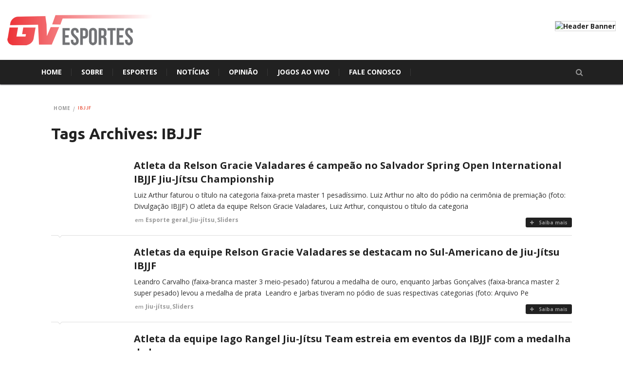

--- FILE ---
content_type: text/html; charset=UTF-8
request_url: https://www.gvesportes.com.br/tag/ibjjf/
body_size: 33741
content:
<!DOCTYPE html>
<html lang="pt-BR">
    <head>
    <meta http-equiv="Content-Type" content="text/html; charset=utf-8" />
    <meta charset="UTF-8" />
	<link rel="shortcut icon" href="https://localhost:8080/wp-content/uploads/2017/10/favicon-1.png" />
	
    <!--[if lt IE 9]><script src="//html5shiv.googlecode.com/svn/trunk/html5.js"></script><![endif]-->
	<title>IBJJF</title>
<style>
#wpadminbar #wp-admin-bar-wccp_free_top_button .ab-icon:before {
	content: "\f160";
	color: #02CA02;
	top: 3px;
}
#wpadminbar #wp-admin-bar-wccp_free_top_button .ab-icon {
	transform: rotate(45deg);
}
</style>
<meta name="viewport" content="width=device-width, initial-scale=1.0, maximum-scale=1.0, user-scalable=0"><meta name='robots' content='max-image-preview:large' />
<link rel="alternate" type="application/rss+xml" title="Feed para  &raquo;" href="https://www.gvesportes.com.br/feed/" />
<link rel="alternate" type="application/rss+xml" title="Feed de comentários para  &raquo;" href="https://www.gvesportes.com.br/comments/feed/" />
<link rel="alternate" type="application/rss+xml" title="Feed de tag para  &raquo; IBJJF" href="https://www.gvesportes.com.br/tag/ibjjf/feed/" />
		<!-- This site uses the Google Analytics by ExactMetrics plugin v7.19 - Using Analytics tracking - https://www.exactmetrics.com/ -->
							<script data-service="google-analytics" data-category="statistics" data-cmplz-src="//www.googletagmanager.com/gtag/js?id=G-Y589NR7FZH"  data-cfasync="false" data-wpfc-render="false" type="text/plain" async></script>
			<script data-cfasync="false" data-wpfc-render="false" type="text/javascript">
				var em_version = '7.19';
				var em_track_user = true;
				var em_no_track_reason = '';
				
								var disableStrs = [
										'ga-disable-G-Y589NR7FZH',
									];

				/* Function to detect opted out users */
				function __gtagTrackerIsOptedOut() {
					for (var index = 0; index < disableStrs.length; index++) {
						if (document.cookie.indexOf(disableStrs[index] + '=true') > -1) {
							return true;
						}
					}

					return false;
				}

				/* Disable tracking if the opt-out cookie exists. */
				if (__gtagTrackerIsOptedOut()) {
					for (var index = 0; index < disableStrs.length; index++) {
						window[disableStrs[index]] = true;
					}
				}

				/* Opt-out function */
				function __gtagTrackerOptout() {
					for (var index = 0; index < disableStrs.length; index++) {
						document.cookie = disableStrs[index] + '=true; expires=Thu, 31 Dec 2099 23:59:59 UTC; path=/';
						window[disableStrs[index]] = true;
					}
				}

				if ('undefined' === typeof gaOptout) {
					function gaOptout() {
						__gtagTrackerOptout();
					}
				}
								window.dataLayer = window.dataLayer || [];

				window.ExactMetricsDualTracker = {
					helpers: {},
					trackers: {},
				};
				if (em_track_user) {
					function __gtagDataLayer() {
						dataLayer.push(arguments);
					}

					function __gtagTracker(type, name, parameters) {
						if (!parameters) {
							parameters = {};
						}

						if (parameters.send_to) {
							__gtagDataLayer.apply(null, arguments);
							return;
						}

						if (type === 'event') {
														parameters.send_to = exactmetrics_frontend.v4_id;
							var hookName = name;
							if (typeof parameters['event_category'] !== 'undefined') {
								hookName = parameters['event_category'] + ':' + name;
							}

							if (typeof ExactMetricsDualTracker.trackers[hookName] !== 'undefined') {
								ExactMetricsDualTracker.trackers[hookName](parameters);
							} else {
								__gtagDataLayer('event', name, parameters);
							}
							
						} else {
							__gtagDataLayer.apply(null, arguments);
						}
					}

					__gtagTracker('js', new Date());
					__gtagTracker('set', {
						'developer_id.dNDMyYj': true,
											});
										__gtagTracker('config', 'G-Y589NR7FZH', {"forceSSL":"true","anonymize_ip":"true"} );
															window.gtag = __gtagTracker;										(function () {
						/* https://developers.google.com/analytics/devguides/collection/analyticsjs/ */
						/* ga and __gaTracker compatibility shim. */
						var noopfn = function () {
							return null;
						};
						var newtracker = function () {
							return new Tracker();
						};
						var Tracker = function () {
							return null;
						};
						var p = Tracker.prototype;
						p.get = noopfn;
						p.set = noopfn;
						p.send = function () {
							var args = Array.prototype.slice.call(arguments);
							args.unshift('send');
							__gaTracker.apply(null, args);
						};
						var __gaTracker = function () {
							var len = arguments.length;
							if (len === 0) {
								return;
							}
							var f = arguments[len - 1];
							if (typeof f !== 'object' || f === null || typeof f.hitCallback !== 'function') {
								if ('send' === arguments[0]) {
									var hitConverted, hitObject = false, action;
									if ('event' === arguments[1]) {
										if ('undefined' !== typeof arguments[3]) {
											hitObject = {
												'eventAction': arguments[3],
												'eventCategory': arguments[2],
												'eventLabel': arguments[4],
												'value': arguments[5] ? arguments[5] : 1,
											}
										}
									}
									if ('pageview' === arguments[1]) {
										if ('undefined' !== typeof arguments[2]) {
											hitObject = {
												'eventAction': 'page_view',
												'page_path': arguments[2],
											}
										}
									}
									if (typeof arguments[2] === 'object') {
										hitObject = arguments[2];
									}
									if (typeof arguments[5] === 'object') {
										Object.assign(hitObject, arguments[5]);
									}
									if ('undefined' !== typeof arguments[1].hitType) {
										hitObject = arguments[1];
										if ('pageview' === hitObject.hitType) {
											hitObject.eventAction = 'page_view';
										}
									}
									if (hitObject) {
										action = 'timing' === arguments[1].hitType ? 'timing_complete' : hitObject.eventAction;
										hitConverted = mapArgs(hitObject);
										__gtagTracker('event', action, hitConverted);
									}
								}
								return;
							}

							function mapArgs(args) {
								var arg, hit = {};
								var gaMap = {
									'eventCategory': 'event_category',
									'eventAction': 'event_action',
									'eventLabel': 'event_label',
									'eventValue': 'event_value',
									'nonInteraction': 'non_interaction',
									'timingCategory': 'event_category',
									'timingVar': 'name',
									'timingValue': 'value',
									'timingLabel': 'event_label',
									'page': 'page_path',
									'location': 'page_location',
									'title': 'page_title',
								};
								for (arg in args) {
																		if (!(!args.hasOwnProperty(arg) || !gaMap.hasOwnProperty(arg))) {
										hit[gaMap[arg]] = args[arg];
									} else {
										hit[arg] = args[arg];
									}
								}
								return hit;
							}

							try {
								f.hitCallback();
							} catch (ex) {
							}
						};
						__gaTracker.create = newtracker;
						__gaTracker.getByName = newtracker;
						__gaTracker.getAll = function () {
							return [];
						};
						__gaTracker.remove = noopfn;
						__gaTracker.loaded = true;
						window['__gaTracker'] = __gaTracker;
					})();
									} else {
										console.log("");
					(function () {
						function __gtagTracker() {
							return null;
						}

						window['__gtagTracker'] = __gtagTracker;
						window['gtag'] = __gtagTracker;
					})();
									}
			</script>
				<!-- / Google Analytics by ExactMetrics -->
		<script type="text/javascript">
/* <![CDATA[ */
window._wpemojiSettings = {"baseUrl":"https:\/\/s.w.org\/images\/core\/emoji\/15.0.3\/72x72\/","ext":".png","svgUrl":"https:\/\/s.w.org\/images\/core\/emoji\/15.0.3\/svg\/","svgExt":".svg","source":{"concatemoji":"https:\/\/www.gvesportes.com.br\/wp-includes\/js\/wp-emoji-release.min.js?ver=fbfa80fe81882dd47f8abd5cbb011b19"}};
/*! This file is auto-generated */
!function(i,n){var o,s,e;function c(e){try{var t={supportTests:e,timestamp:(new Date).valueOf()};sessionStorage.setItem(o,JSON.stringify(t))}catch(e){}}function p(e,t,n){e.clearRect(0,0,e.canvas.width,e.canvas.height),e.fillText(t,0,0);var t=new Uint32Array(e.getImageData(0,0,e.canvas.width,e.canvas.height).data),r=(e.clearRect(0,0,e.canvas.width,e.canvas.height),e.fillText(n,0,0),new Uint32Array(e.getImageData(0,0,e.canvas.width,e.canvas.height).data));return t.every(function(e,t){return e===r[t]})}function u(e,t,n){switch(t){case"flag":return n(e,"\ud83c\udff3\ufe0f\u200d\u26a7\ufe0f","\ud83c\udff3\ufe0f\u200b\u26a7\ufe0f")?!1:!n(e,"\ud83c\uddfa\ud83c\uddf3","\ud83c\uddfa\u200b\ud83c\uddf3")&&!n(e,"\ud83c\udff4\udb40\udc67\udb40\udc62\udb40\udc65\udb40\udc6e\udb40\udc67\udb40\udc7f","\ud83c\udff4\u200b\udb40\udc67\u200b\udb40\udc62\u200b\udb40\udc65\u200b\udb40\udc6e\u200b\udb40\udc67\u200b\udb40\udc7f");case"emoji":return!n(e,"\ud83d\udc26\u200d\u2b1b","\ud83d\udc26\u200b\u2b1b")}return!1}function f(e,t,n){var r="undefined"!=typeof WorkerGlobalScope&&self instanceof WorkerGlobalScope?new OffscreenCanvas(300,150):i.createElement("canvas"),a=r.getContext("2d",{willReadFrequently:!0}),o=(a.textBaseline="top",a.font="600 32px Arial",{});return e.forEach(function(e){o[e]=t(a,e,n)}),o}function t(e){var t=i.createElement("script");t.src=e,t.defer=!0,i.head.appendChild(t)}"undefined"!=typeof Promise&&(o="wpEmojiSettingsSupports",s=["flag","emoji"],n.supports={everything:!0,everythingExceptFlag:!0},e=new Promise(function(e){i.addEventListener("DOMContentLoaded",e,{once:!0})}),new Promise(function(t){var n=function(){try{var e=JSON.parse(sessionStorage.getItem(o));if("object"==typeof e&&"number"==typeof e.timestamp&&(new Date).valueOf()<e.timestamp+604800&&"object"==typeof e.supportTests)return e.supportTests}catch(e){}return null}();if(!n){if("undefined"!=typeof Worker&&"undefined"!=typeof OffscreenCanvas&&"undefined"!=typeof URL&&URL.createObjectURL&&"undefined"!=typeof Blob)try{var e="postMessage("+f.toString()+"("+[JSON.stringify(s),u.toString(),p.toString()].join(",")+"));",r=new Blob([e],{type:"text/javascript"}),a=new Worker(URL.createObjectURL(r),{name:"wpTestEmojiSupports"});return void(a.onmessage=function(e){c(n=e.data),a.terminate(),t(n)})}catch(e){}c(n=f(s,u,p))}t(n)}).then(function(e){for(var t in e)n.supports[t]=e[t],n.supports.everything=n.supports.everything&&n.supports[t],"flag"!==t&&(n.supports.everythingExceptFlag=n.supports.everythingExceptFlag&&n.supports[t]);n.supports.everythingExceptFlag=n.supports.everythingExceptFlag&&!n.supports.flag,n.DOMReady=!1,n.readyCallback=function(){n.DOMReady=!0}}).then(function(){return e}).then(function(){var e;n.supports.everything||(n.readyCallback(),(e=n.source||{}).concatemoji?t(e.concatemoji):e.wpemoji&&e.twemoji&&(t(e.twemoji),t(e.wpemoji)))}))}((window,document),window._wpemojiSettings);
/* ]]> */
</script>
<style id='wp-emoji-styles-inline-css' type='text/css'>

	img.wp-smiley, img.emoji {
		display: inline !important;
		border: none !important;
		box-shadow: none !important;
		height: 1em !important;
		width: 1em !important;
		margin: 0 0.07em !important;
		vertical-align: -0.1em !important;
		background: none !important;
		padding: 0 !important;
	}
</style>
<link rel='stylesheet' id='wp-block-library-css' href='https://www.gvesportes.com.br/wp-includes/css/dist/block-library/style.min.css?ver=fbfa80fe81882dd47f8abd5cbb011b19' type='text/css' media='all' />
<link rel='stylesheet' id='mpp_gutenberg-css' href='https://www.gvesportes.com.br/wp-content/plugins/metronet-profile-picture/dist/blocks.style.build.css?ver=2.6.0' type='text/css' media='all' />
<style id='classic-theme-styles-inline-css' type='text/css'>
/*! This file is auto-generated */
.wp-block-button__link{color:#fff;background-color:#32373c;border-radius:9999px;box-shadow:none;text-decoration:none;padding:calc(.667em + 2px) calc(1.333em + 2px);font-size:1.125em}.wp-block-file__button{background:#32373c;color:#fff;text-decoration:none}
</style>
<style id='global-styles-inline-css' type='text/css'>
:root{--wp--preset--aspect-ratio--square: 1;--wp--preset--aspect-ratio--4-3: 4/3;--wp--preset--aspect-ratio--3-4: 3/4;--wp--preset--aspect-ratio--3-2: 3/2;--wp--preset--aspect-ratio--2-3: 2/3;--wp--preset--aspect-ratio--16-9: 16/9;--wp--preset--aspect-ratio--9-16: 9/16;--wp--preset--color--black: #000000;--wp--preset--color--cyan-bluish-gray: #abb8c3;--wp--preset--color--white: #ffffff;--wp--preset--color--pale-pink: #f78da7;--wp--preset--color--vivid-red: #cf2e2e;--wp--preset--color--luminous-vivid-orange: #ff6900;--wp--preset--color--luminous-vivid-amber: #fcb900;--wp--preset--color--light-green-cyan: #7bdcb5;--wp--preset--color--vivid-green-cyan: #00d084;--wp--preset--color--pale-cyan-blue: #8ed1fc;--wp--preset--color--vivid-cyan-blue: #0693e3;--wp--preset--color--vivid-purple: #9b51e0;--wp--preset--gradient--vivid-cyan-blue-to-vivid-purple: linear-gradient(135deg,rgba(6,147,227,1) 0%,rgb(155,81,224) 100%);--wp--preset--gradient--light-green-cyan-to-vivid-green-cyan: linear-gradient(135deg,rgb(122,220,180) 0%,rgb(0,208,130) 100%);--wp--preset--gradient--luminous-vivid-amber-to-luminous-vivid-orange: linear-gradient(135deg,rgba(252,185,0,1) 0%,rgba(255,105,0,1) 100%);--wp--preset--gradient--luminous-vivid-orange-to-vivid-red: linear-gradient(135deg,rgba(255,105,0,1) 0%,rgb(207,46,46) 100%);--wp--preset--gradient--very-light-gray-to-cyan-bluish-gray: linear-gradient(135deg,rgb(238,238,238) 0%,rgb(169,184,195) 100%);--wp--preset--gradient--cool-to-warm-spectrum: linear-gradient(135deg,rgb(74,234,220) 0%,rgb(151,120,209) 20%,rgb(207,42,186) 40%,rgb(238,44,130) 60%,rgb(251,105,98) 80%,rgb(254,248,76) 100%);--wp--preset--gradient--blush-light-purple: linear-gradient(135deg,rgb(255,206,236) 0%,rgb(152,150,240) 100%);--wp--preset--gradient--blush-bordeaux: linear-gradient(135deg,rgb(254,205,165) 0%,rgb(254,45,45) 50%,rgb(107,0,62) 100%);--wp--preset--gradient--luminous-dusk: linear-gradient(135deg,rgb(255,203,112) 0%,rgb(199,81,192) 50%,rgb(65,88,208) 100%);--wp--preset--gradient--pale-ocean: linear-gradient(135deg,rgb(255,245,203) 0%,rgb(182,227,212) 50%,rgb(51,167,181) 100%);--wp--preset--gradient--electric-grass: linear-gradient(135deg,rgb(202,248,128) 0%,rgb(113,206,126) 100%);--wp--preset--gradient--midnight: linear-gradient(135deg,rgb(2,3,129) 0%,rgb(40,116,252) 100%);--wp--preset--font-size--small: 13px;--wp--preset--font-size--medium: 20px;--wp--preset--font-size--large: 36px;--wp--preset--font-size--x-large: 42px;--wp--preset--spacing--20: 0.44rem;--wp--preset--spacing--30: 0.67rem;--wp--preset--spacing--40: 1rem;--wp--preset--spacing--50: 1.5rem;--wp--preset--spacing--60: 2.25rem;--wp--preset--spacing--70: 3.38rem;--wp--preset--spacing--80: 5.06rem;--wp--preset--shadow--natural: 6px 6px 9px rgba(0, 0, 0, 0.2);--wp--preset--shadow--deep: 12px 12px 50px rgba(0, 0, 0, 0.4);--wp--preset--shadow--sharp: 6px 6px 0px rgba(0, 0, 0, 0.2);--wp--preset--shadow--outlined: 6px 6px 0px -3px rgba(255, 255, 255, 1), 6px 6px rgba(0, 0, 0, 1);--wp--preset--shadow--crisp: 6px 6px 0px rgba(0, 0, 0, 1);}:where(.is-layout-flex){gap: 0.5em;}:where(.is-layout-grid){gap: 0.5em;}body .is-layout-flex{display: flex;}.is-layout-flex{flex-wrap: wrap;align-items: center;}.is-layout-flex > :is(*, div){margin: 0;}body .is-layout-grid{display: grid;}.is-layout-grid > :is(*, div){margin: 0;}:where(.wp-block-columns.is-layout-flex){gap: 2em;}:where(.wp-block-columns.is-layout-grid){gap: 2em;}:where(.wp-block-post-template.is-layout-flex){gap: 1.25em;}:where(.wp-block-post-template.is-layout-grid){gap: 1.25em;}.has-black-color{color: var(--wp--preset--color--black) !important;}.has-cyan-bluish-gray-color{color: var(--wp--preset--color--cyan-bluish-gray) !important;}.has-white-color{color: var(--wp--preset--color--white) !important;}.has-pale-pink-color{color: var(--wp--preset--color--pale-pink) !important;}.has-vivid-red-color{color: var(--wp--preset--color--vivid-red) !important;}.has-luminous-vivid-orange-color{color: var(--wp--preset--color--luminous-vivid-orange) !important;}.has-luminous-vivid-amber-color{color: var(--wp--preset--color--luminous-vivid-amber) !important;}.has-light-green-cyan-color{color: var(--wp--preset--color--light-green-cyan) !important;}.has-vivid-green-cyan-color{color: var(--wp--preset--color--vivid-green-cyan) !important;}.has-pale-cyan-blue-color{color: var(--wp--preset--color--pale-cyan-blue) !important;}.has-vivid-cyan-blue-color{color: var(--wp--preset--color--vivid-cyan-blue) !important;}.has-vivid-purple-color{color: var(--wp--preset--color--vivid-purple) !important;}.has-black-background-color{background-color: var(--wp--preset--color--black) !important;}.has-cyan-bluish-gray-background-color{background-color: var(--wp--preset--color--cyan-bluish-gray) !important;}.has-white-background-color{background-color: var(--wp--preset--color--white) !important;}.has-pale-pink-background-color{background-color: var(--wp--preset--color--pale-pink) !important;}.has-vivid-red-background-color{background-color: var(--wp--preset--color--vivid-red) !important;}.has-luminous-vivid-orange-background-color{background-color: var(--wp--preset--color--luminous-vivid-orange) !important;}.has-luminous-vivid-amber-background-color{background-color: var(--wp--preset--color--luminous-vivid-amber) !important;}.has-light-green-cyan-background-color{background-color: var(--wp--preset--color--light-green-cyan) !important;}.has-vivid-green-cyan-background-color{background-color: var(--wp--preset--color--vivid-green-cyan) !important;}.has-pale-cyan-blue-background-color{background-color: var(--wp--preset--color--pale-cyan-blue) !important;}.has-vivid-cyan-blue-background-color{background-color: var(--wp--preset--color--vivid-cyan-blue) !important;}.has-vivid-purple-background-color{background-color: var(--wp--preset--color--vivid-purple) !important;}.has-black-border-color{border-color: var(--wp--preset--color--black) !important;}.has-cyan-bluish-gray-border-color{border-color: var(--wp--preset--color--cyan-bluish-gray) !important;}.has-white-border-color{border-color: var(--wp--preset--color--white) !important;}.has-pale-pink-border-color{border-color: var(--wp--preset--color--pale-pink) !important;}.has-vivid-red-border-color{border-color: var(--wp--preset--color--vivid-red) !important;}.has-luminous-vivid-orange-border-color{border-color: var(--wp--preset--color--luminous-vivid-orange) !important;}.has-luminous-vivid-amber-border-color{border-color: var(--wp--preset--color--luminous-vivid-amber) !important;}.has-light-green-cyan-border-color{border-color: var(--wp--preset--color--light-green-cyan) !important;}.has-vivid-green-cyan-border-color{border-color: var(--wp--preset--color--vivid-green-cyan) !important;}.has-pale-cyan-blue-border-color{border-color: var(--wp--preset--color--pale-cyan-blue) !important;}.has-vivid-cyan-blue-border-color{border-color: var(--wp--preset--color--vivid-cyan-blue) !important;}.has-vivid-purple-border-color{border-color: var(--wp--preset--color--vivid-purple) !important;}.has-vivid-cyan-blue-to-vivid-purple-gradient-background{background: var(--wp--preset--gradient--vivid-cyan-blue-to-vivid-purple) !important;}.has-light-green-cyan-to-vivid-green-cyan-gradient-background{background: var(--wp--preset--gradient--light-green-cyan-to-vivid-green-cyan) !important;}.has-luminous-vivid-amber-to-luminous-vivid-orange-gradient-background{background: var(--wp--preset--gradient--luminous-vivid-amber-to-luminous-vivid-orange) !important;}.has-luminous-vivid-orange-to-vivid-red-gradient-background{background: var(--wp--preset--gradient--luminous-vivid-orange-to-vivid-red) !important;}.has-very-light-gray-to-cyan-bluish-gray-gradient-background{background: var(--wp--preset--gradient--very-light-gray-to-cyan-bluish-gray) !important;}.has-cool-to-warm-spectrum-gradient-background{background: var(--wp--preset--gradient--cool-to-warm-spectrum) !important;}.has-blush-light-purple-gradient-background{background: var(--wp--preset--gradient--blush-light-purple) !important;}.has-blush-bordeaux-gradient-background{background: var(--wp--preset--gradient--blush-bordeaux) !important;}.has-luminous-dusk-gradient-background{background: var(--wp--preset--gradient--luminous-dusk) !important;}.has-pale-ocean-gradient-background{background: var(--wp--preset--gradient--pale-ocean) !important;}.has-electric-grass-gradient-background{background: var(--wp--preset--gradient--electric-grass) !important;}.has-midnight-gradient-background{background: var(--wp--preset--gradient--midnight) !important;}.has-small-font-size{font-size: var(--wp--preset--font-size--small) !important;}.has-medium-font-size{font-size: var(--wp--preset--font-size--medium) !important;}.has-large-font-size{font-size: var(--wp--preset--font-size--large) !important;}.has-x-large-font-size{font-size: var(--wp--preset--font-size--x-large) !important;}
:where(.wp-block-post-template.is-layout-flex){gap: 1.25em;}:where(.wp-block-post-template.is-layout-grid){gap: 1.25em;}
:where(.wp-block-columns.is-layout-flex){gap: 2em;}:where(.wp-block-columns.is-layout-grid){gap: 2em;}
:root :where(.wp-block-pullquote){font-size: 1.5em;line-height: 1.6;}
</style>
<link rel='stylesheet' id='wpsm_ac-sh-font-awesome-front-css' href='https://www.gvesportes.com.br/wp-content/plugins/accordion-shortcode-and-widget/css/font-awesome/css/font-awesome.min.css?ver=fbfa80fe81882dd47f8abd5cbb011b19' type='text/css' media='all' />
<link rel='stylesheet' id='wpsm_ac-sh_bootstrap-front-css' href='https://www.gvesportes.com.br/wp-content/plugins/accordion-shortcode-and-widget/css/bootstrap-front.css?ver=fbfa80fe81882dd47f8abd5cbb011b19' type='text/css' media='all' />
<link rel='stylesheet' id='contact-form-7-css' href='https://www.gvesportes.com.br/wp-content/plugins/contact-form-7/includes/css/styles.css?ver=5.8' type='text/css' media='all' />
<link rel='stylesheet' id='ts_fab_css-css' href='https://www.gvesportes.com.br/wp-content/plugins/fancier-author-box/css/ts-fab.min.css?ver=1.4' type='text/css' media='all' />
<link rel='stylesheet' id='sb_instagram_styles-css' href='https://www.gvesportes.com.br/wp-content/plugins/instagram-feed-pro/css/sb-instagram.css?ver=4.1.5' type='text/css' media='all' />
<link rel='stylesheet' id='rt-fontawsome-css' href='https://www.gvesportes.com.br/wp-content/plugins/the-post-grid/assets/vendor/font-awesome/css/font-awesome.min.css?ver=7.2.10' type='text/css' media='all' />
<link rel='stylesheet' id='rt-tpg-css' href='https://www.gvesportes.com.br/wp-content/plugins/the-post-grid/assets/css/thepostgrid.min.css?ver=7.2.10' type='text/css' media='all' />
<link rel='stylesheet' id='front-css-yuzo_related_post-css' href='https://www.gvesportes.com.br/wp-content/plugins/yuzo-related-post/assets/css/style.css?ver=5.12.84' type='text/css' media='all' />
<link rel='stylesheet' id='mc4wp-form-themes-css' href='https://www.gvesportes.com.br/wp-content/plugins/mailchimp-for-wp/assets/css/form-themes.css?ver=4.9.7' type='text/css' media='all' />
<link rel='stylesheet' id='cmplz-general-css' href='https://www.gvesportes.com.br/wp-content/plugins/complianz-gdpr/assets/css/cookieblocker.min.css?ver=6.5.3' type='text/css' media='all' />
<link rel='stylesheet' id='style_css-css' href='https://www.gvesportes.com.br/wp-content/themes/kingclub-theme/style.css?ver=fbfa80fe81882dd47f8abd5cbb011b19' type='text/css' media='all' />
<link rel='stylesheet' id='prettyPhoto_css-css' href='https://www.gvesportes.com.br/wp-content/themes/kingclub-theme/css/prettyphoto.css?ver=fbfa80fe81882dd47f8abd5cbb011b19' type='text/css' media='all' />
<link rel='stylesheet' id='bootstrap_css-css' href='https://www.gvesportes.com.br/wp-content/themes/kingclub-theme/css/bootstrap.css?ver=fbfa80fe81882dd47f8abd5cbb011b19' type='text/css' media='all' />
<link rel='stylesheet' id='font-awesome_css-css' href='https://www.gvesportes.com.br/wp-content/themes/kingclub-theme/css/font-awesome.css?ver=fbfa80fe81882dd47f8abd5cbb011b19' type='text/css' media='all' />
<link rel='stylesheet' id='mediaelement-css' href='https://www.gvesportes.com.br/wp-includes/js/mediaelement/mediaelementplayer-legacy.min.css?ver=4.2.17' type='text/css' media='all' />
<link rel='stylesheet' id='wp-mediaelement-css' href='https://www.gvesportes.com.br/wp-includes/js/mediaelement/wp-mediaelement.min.css?ver=fbfa80fe81882dd47f8abd5cbb011b19' type='text/css' media='all' />
<link rel='stylesheet' id='responsive_css-css' href='https://www.gvesportes.com.br/wp-content/themes/kingclub-theme/css/responsive.css?ver=fbfa80fe81882dd47f8abd5cbb011b19' type='text/css' media='all' />
<link rel='stylesheet' id='recent-posts-widget-with-thumbnails-public-style-css' href='https://www.gvesportes.com.br/wp-content/plugins/recent-posts-widget-with-thumbnails/public.css?ver=7.1.1' type='text/css' media='all' />
<link rel='stylesheet' id='simple-social-icons-font-css' href='https://www.gvesportes.com.br/wp-content/plugins/simple-social-icons/css/style.css?ver=3.0.2' type='text/css' media='all' />
<link rel='stylesheet' id='fo-fonts-declaration-css' href='https://www.gvesportes.com.br/wp-content/uploads/font-organizer/fo-declarations.css?ver=fbfa80fe81882dd47f8abd5cbb011b19' type='text/css' media='all' />
<link rel='stylesheet' id='fo-fonts-elements-css' href='https://www.gvesportes.com.br/wp-content/uploads/font-organizer/fo-elements.css?ver=fbfa80fe81882dd47f8abd5cbb011b19' type='text/css' media='all' />
<link rel='stylesheet' id='srpw-style-css' href='https://www.gvesportes.com.br/wp-content/plugins/smart-recent-posts-widget/assets/css/srpw-frontend.css?ver=fbfa80fe81882dd47f8abd5cbb011b19' type='text/css' media='all' />
<link rel='stylesheet' id='dashicons-css' href='https://www.gvesportes.com.br/wp-includes/css/dashicons.min.css?ver=fbfa80fe81882dd47f8abd5cbb011b19' type='text/css' media='all' />
<link rel='stylesheet' id='sponsors-carousel-css' href='https://www.gvesportes.com.br/wp-content/plugins/sponsors-carousel/css/sponsors-carousel.css?ver=fbfa80fe81882dd47f8abd5cbb011b19' type='text/css' media='all' />
<!--n2css--><script type="text/javascript" src="https://www.gvesportes.com.br/wp-includes/js/jquery/jquery.min.js?ver=3.7.1" id="jquery-core-js"></script>
<script type="text/javascript" src="https://www.gvesportes.com.br/wp-includes/js/jquery/jquery-migrate.min.js?ver=3.4.1" id="jquery-migrate-js"></script>
<script type="text/javascript" async src="https://www.gvesportes.com.br/wp-content/plugins/burst-statistics/helpers/timeme/timeme.min.js?ver=1.4.5" id="burst-timeme-js"></script>
<script type="text/javascript" src="https://www.gvesportes.com.br/wp-includes/js/dist/hooks.min.js?ver=2810c76e705dd1a53b18" id="wp-hooks-js"></script>
<script type="text/javascript" src="https://www.gvesportes.com.br/wp-includes/js/dist/i18n.min.js?ver=5e580eb46a90c2b997e6" id="wp-i18n-js"></script>
<script type="text/javascript" id="wp-i18n-js-after">
/* <![CDATA[ */
wp.i18n.setLocaleData( { 'text direction\u0004ltr': [ 'ltr' ] } );
/* ]]> */
</script>
<script type="text/javascript" src="https://www.gvesportes.com.br/wp-includes/js/dist/url.min.js?ver=36ae0e4dd9043bb8749b" id="wp-url-js"></script>
<script type="text/javascript" id="wp-api-fetch-js-translations">
/* <![CDATA[ */
( function( domain, translations ) {
	var localeData = translations.locale_data[ domain ] || translations.locale_data.messages;
	localeData[""].domain = domain;
	wp.i18n.setLocaleData( localeData, domain );
} )( "default", {"translation-revision-date":"2024-09-08 22:00:15+0000","generator":"GlotPress\/4.0.1","domain":"messages","locale_data":{"messages":{"":{"domain":"messages","plural-forms":"nplurals=2; plural=n > 1;","lang":"pt_BR"},"You are probably offline.":["Voc\u00ea provavelmente est\u00e1 offline."],"Media upload failed. If this is a photo or a large image, please scale it down and try again.":["Falha ao enviar a m\u00eddia. Se for uma foto ou imagem grande, reduza o tamanho e tente novamente."],"The response is not a valid JSON response.":["A resposta n\u00e3o \u00e9 um JSON v\u00e1lido."],"An unknown error occurred.":["Um erro desconhecido ocorreu."]}},"comment":{"reference":"wp-includes\/js\/dist\/api-fetch.js"}} );
/* ]]> */
</script>
<script type="text/javascript" src="https://www.gvesportes.com.br/wp-includes/js/dist/api-fetch.min.js?ver=4c185334c5ec26e149cc" id="wp-api-fetch-js"></script>
<script type="text/javascript" id="wp-api-fetch-js-after">
/* <![CDATA[ */
wp.apiFetch.use( wp.apiFetch.createRootURLMiddleware( "https://www.gvesportes.com.br/wp-json/" ) );
wp.apiFetch.nonceMiddleware = wp.apiFetch.createNonceMiddleware( "45a5af95cf" );
wp.apiFetch.use( wp.apiFetch.nonceMiddleware );
wp.apiFetch.use( wp.apiFetch.mediaUploadMiddleware );
wp.apiFetch.nonceEndpoint = "https://www.gvesportes.com.br/wp-admin/admin-ajax.php?action=rest-nonce";
/* ]]> */
</script>
<script type="text/javascript" id="burst-js-extra">
/* <![CDATA[ */
var burst = {"url":"https:\/\/www.gvesportes.com.br\/wp-json\/","page_id":"13441","cookie_retention_days":"30","beacon_url":"https:\/\/www.gvesportes.com.br\/burst-statistics-endpoint.php","options":{"beacon_enabled":1,"enable_cookieless_tracking":0,"enable_turbo_mode":0,"do_not_track":0},"goals":[],"goals_script_url":"https:\/\/www.gvesportes.com.br\/wp-content\/plugins\/burst-statistics\/\/assets\/js\/build\/burst-goals.js"};
/* ]]> */
</script>
<script type="text/javascript" async src="https://www.gvesportes.com.br/wp-content/plugins/burst-statistics/assets/js/build/burst.min.js?ver=1.4.5" id="burst-js"></script>
<script type="text/javascript" src="https://www.gvesportes.com.br/wp-content/plugins/google-analytics-dashboard-for-wp/assets/js/frontend-gtag.min.js?ver=7.19" id="exactmetrics-frontend-script-js"></script>
<script data-cfasync="false" data-wpfc-render="false" type="text/javascript" id='exactmetrics-frontend-script-js-extra'>/* <![CDATA[ */
var exactmetrics_frontend = {"js_events_tracking":"true","download_extensions":"zip,mp3,mpeg,pdf,docx,pptx,xlsx,rar","inbound_paths":"[{\"path\":\"\\\/go\\\/\",\"label\":\"affiliate\"},{\"path\":\"\\\/recommend\\\/\",\"label\":\"affiliate\"}]","home_url":"https:\/\/www.gvesportes.com.br","hash_tracking":"false","v4_id":"G-Y589NR7FZH"};/* ]]> */
</script>
<script type="text/javascript" src="https://www.gvesportes.com.br/wp-content/plugins/fancier-author-box/js/ts-fab.min.js?ver=1.4" id="ts_fab_js-js"></script>
<script type="text/javascript" src="https://www.gvesportes.com.br/wp-content/plugins/sponsors-carousel/js/jquery.jcarousel.min.js?ver=4.00" id="jcarousel-js"></script>
<script type="text/javascript" src="https://www.gvesportes.com.br/wp-content/plugins/sponsors-carousel/js/jquery.jcarousel-autoscroll.min.js?ver=4.00" id="jcarousel-autoscroll-js"></script>
<script type="text/javascript" src="https://www.gvesportes.com.br/wp-content/plugins/sponsors-carousel/js/sponsors-carousel.js?ver=4.00" id="sponsors-carousel-js"></script>
<script type="text/javascript" src="https://www.gvesportes.com.br/wp-content/plugins/wonderplugin-videoembed/engine/wonderpluginvideoembed.js?ver=1.2" id="wonderplugin-videoembed-script-js"></script>
<script type="text/javascript" src="https://www.gvesportes.com.br/wp-content/themes/kingclub-theme/scripts/frontend/functions.js?ver=fbfa80fe81882dd47f8abd5cbb011b19" id="functions_js-js"></script>
<script type="text/javascript" id="ai-js-js-extra">
/* <![CDATA[ */
var MyAjax = {"ajaxurl":"https:\/\/www.gvesportes.com.br\/wp-admin\/admin-ajax.php","security":"fc1b226389"};
/* ]]> */
</script>
<script type="text/javascript" src="https://www.gvesportes.com.br/wp-content/plugins/advanced-iframe/js/ai.min.js?ver=207771" id="ai-js-js"></script>
<link rel="https://api.w.org/" href="https://www.gvesportes.com.br/wp-json/" /><link rel="alternate" title="JSON" type="application/json" href="https://www.gvesportes.com.br/wp-json/wp/v2/tags/227" /><link rel="EditURI" type="application/rsd+xml" title="RSD" href="https://www.gvesportes.com.br/xmlrpc.php?rsd" />
	<style>
	.ts-fab-list li a { background-color: #e9e9e9; border: 1px solid #e9e9e9; color: #e95842; }
	.ts-fab-list li.active a { background-color: #e95842; border: 1px solid #e95842; color: #fff; }
	.ts-fab-tab { background-color: #f9f9f9; border: 2px solid #FFFFFF; color: #555; }
	</style>
	<style type="text/css">
			.wpsdc-drop-cap {
				float : left;				
				padding : 0.25em 0.05em 0.25em 0;				
				font-size : 5em;
				line-height : 0.4em;color : #e95842;}
		</style>
        <script>

            jQuery(window).on('elementor/frontend/init', function () {
                var previewIframe = jQuery('#elementor-preview-iframe').get(0);

                // Attach a load event listener to the preview iframe
                jQuery(previewIframe).on('load', function () {
                    var tpg_selector = tpg_str_rev("nottub-tropmi-gpttr nottub-aera-noitces-dda-rotnemele");

                    var logo = "https://www.gvesportes.com.br/wp-content/plugins/the-post-grid";
                    var log_path = tpg_str_rev("gvs.04x04-noci/segami/stessa/");

                    jQuery('<div class="' + tpg_selector + '" style="vertical-align: bottom;margin-left: 5px;"><img src="' + logo + log_path + '" alt="TPG"/></div>').insertBefore(".elementor-add-section-drag-title");
                });

            });
        </script>
        <style>
            :root {
                --tpg-primary-color: #0d6efd;
                --tpg-secondary-color: #0654c4;
                --tpg-primary-light: #c4d0ff
            }

                    </style>

		<script id="wpcp_disable_selection" type="text/javascript">
var image_save_msg='You are not allowed to save images!';
	var no_menu_msg='Context Menu disabled!';
	var smessage = "Para compartilhar este conteúdo, por favor utilize o link na barra de endereço ou as ferramentas oferecidas na página. Todo o conteúdo publicado no www.gvesportes.com.br está protegido pela legislação brasileira sobre direito autoral. Não reproduza o conteúdo do site em qualquer meio de comunicação, eletrônico ou impresso, sem autorização do GV Esportes. (fabio@gvesportes.com.br).";

function disableEnterKey(e)
{
	var elemtype = e.target.tagName;
	
	elemtype = elemtype.toUpperCase();
	
	if (elemtype == "TEXT" || elemtype == "TEXTAREA" || elemtype == "INPUT" || elemtype == "PASSWORD" || elemtype == "SELECT" || elemtype == "OPTION" || elemtype == "EMBED")
	{
		elemtype = 'TEXT';
	}
	
	if (e.ctrlKey){
     var key;
     if(window.event)
          key = window.event.keyCode;     //IE
     else
          key = e.which;     //firefox (97)
    //if (key != 17) alert(key);
     if (elemtype!= 'TEXT' && (key == 97 || key == 65 || key == 67 || key == 99 || key == 88 || key == 120 || key == 26 || key == 85  || key == 86 || key == 83 || key == 43 || key == 73))
     {
		if(wccp_free_iscontenteditable(e)) return true;
		show_wpcp_message('You are not allowed to copy content or view source');
		return false;
     }else
     	return true;
     }
}


/*For contenteditable tags*/
function wccp_free_iscontenteditable(e)
{
	var e = e || window.event; // also there is no e.target property in IE. instead IE uses window.event.srcElement
  	
	var target = e.target || e.srcElement;

	var elemtype = e.target.nodeName;
	
	elemtype = elemtype.toUpperCase();
	
	var iscontenteditable = "false";
		
	if(typeof target.getAttribute!="undefined" ) iscontenteditable = target.getAttribute("contenteditable"); // Return true or false as string
	
	var iscontenteditable2 = false;
	
	if(typeof target.isContentEditable!="undefined" ) iscontenteditable2 = target.isContentEditable; // Return true or false as boolean

	if(target.parentElement.isContentEditable) iscontenteditable2 = true;
	
	if (iscontenteditable == "true" || iscontenteditable2 == true)
	{
		if(typeof target.style!="undefined" ) target.style.cursor = "text";
		
		return true;
	}
}

////////////////////////////////////
function disable_copy(e)
{	
	var e = e || window.event; // also there is no e.target property in IE. instead IE uses window.event.srcElement
	
	var elemtype = e.target.tagName;
	
	elemtype = elemtype.toUpperCase();
	
	if (elemtype == "TEXT" || elemtype == "TEXTAREA" || elemtype == "INPUT" || elemtype == "PASSWORD" || elemtype == "SELECT" || elemtype == "OPTION" || elemtype == "EMBED")
	{
		elemtype = 'TEXT';
	}
	
	if(wccp_free_iscontenteditable(e)) return true;
	
	var isSafari = /Safari/.test(navigator.userAgent) && /Apple Computer/.test(navigator.vendor);
	
	var checker_IMG = '';
	if (elemtype == "IMG" && checker_IMG == 'checked' && e.detail >= 2) {show_wpcp_message(alertMsg_IMG);return false;}
	if (elemtype != "TEXT")
	{
		if (smessage !== "" && e.detail == 2)
			show_wpcp_message(smessage);
		
		if (isSafari)
			return true;
		else
			return false;
	}	
}

//////////////////////////////////////////
function disable_copy_ie()
{
	var e = e || window.event;
	var elemtype = window.event.srcElement.nodeName;
	elemtype = elemtype.toUpperCase();
	if(wccp_free_iscontenteditable(e)) return true;
	if (elemtype == "IMG") {show_wpcp_message(alertMsg_IMG);return false;}
	if (elemtype != "TEXT" && elemtype != "TEXTAREA" && elemtype != "INPUT" && elemtype != "PASSWORD" && elemtype != "SELECT" && elemtype != "OPTION" && elemtype != "EMBED")
	{
		return false;
	}
}	
function reEnable()
{
	return true;
}
document.onkeydown = disableEnterKey;
document.onselectstart = disable_copy_ie;
if(navigator.userAgent.indexOf('MSIE')==-1)
{
	document.onmousedown = disable_copy;
	document.onclick = reEnable;
}
function disableSelection(target)
{
    //For IE This code will work
    if (typeof target.onselectstart!="undefined")
    target.onselectstart = disable_copy_ie;
    
    //For Firefox This code will work
    else if (typeof target.style.MozUserSelect!="undefined")
    {target.style.MozUserSelect="none";}
    
    //All other  (ie: Opera) This code will work
    else
    target.onmousedown=function(){return false}
    target.style.cursor = "default";
}
//Calling the JS function directly just after body load
window.onload = function(){disableSelection(document.body);};

//////////////////special for safari Start////////////////
var onlongtouch;
var timer;
var touchduration = 1000; //length of time we want the user to touch before we do something

var elemtype = "";
function touchstart(e) {
	var e = e || window.event;
  // also there is no e.target property in IE.
  // instead IE uses window.event.srcElement
  	var target = e.target || e.srcElement;
	
	elemtype = window.event.srcElement.nodeName;
	
	elemtype = elemtype.toUpperCase();
	
	if(!wccp_pro_is_passive()) e.preventDefault();
	if (!timer) {
		timer = setTimeout(onlongtouch, touchduration);
	}
}

function touchend() {
    //stops short touches from firing the event
    if (timer) {
        clearTimeout(timer);
        timer = null;
    }
	onlongtouch();
}

onlongtouch = function(e) { //this will clear the current selection if anything selected
	
	if (elemtype != "TEXT" && elemtype != "TEXTAREA" && elemtype != "INPUT" && elemtype != "PASSWORD" && elemtype != "SELECT" && elemtype != "EMBED" && elemtype != "OPTION")	
	{
		if (window.getSelection) {
			if (window.getSelection().empty) {  // Chrome
			window.getSelection().empty();
			} else if (window.getSelection().removeAllRanges) {  // Firefox
			window.getSelection().removeAllRanges();
			}
		} else if (document.selection) {  // IE?
			document.selection.empty();
		}
		return false;
	}
};

document.addEventListener("DOMContentLoaded", function(event) { 
    window.addEventListener("touchstart", touchstart, false);
    window.addEventListener("touchend", touchend, false);
});

function wccp_pro_is_passive() {

  var cold = false,
  hike = function() {};

  try {
	  const object1 = {};
  var aid = Object.defineProperty(object1, 'passive', {
  get() {cold = true}
  });
  window.addEventListener('test', hike, aid);
  window.removeEventListener('test', hike, aid);
  } catch (e) {}

  return cold;
}
/*special for safari End*/
</script>
<script id="wpcp_disable_Right_Click" type="text/javascript">
document.ondragstart = function() { return false;}
	function nocontext(e) {
	   return false;
	}
	document.oncontextmenu = nocontext;
</script>
<style>
.unselectable
{
-moz-user-select:none;
-webkit-user-select:none;
cursor: default;
}
html
{
-webkit-touch-callout: none;
-webkit-user-select: none;
-khtml-user-select: none;
-moz-user-select: none;
-ms-user-select: none;
user-select: none;
-webkit-tap-highlight-color: rgba(0,0,0,0);
}
</style>
<script id="wpcp_css_disable_selection" type="text/javascript">
var e = document.getElementsByTagName('body')[0];
if(e)
{
	e.setAttribute('unselectable',"on");
}
</script>
<style scoped>.yuzo_related_post{}
.yuzo_related_post .relatedthumb{}</style><style>.cmplz-hidden{display:none!important;}</style>      <meta name="onesignal" content="wordpress-plugin"/>
            <script>

      window.OneSignal = window.OneSignal || [];

      OneSignal.push( function() {
        OneSignal.SERVICE_WORKER_UPDATER_PATH = "OneSignalSDKUpdaterWorker.js.php";
                      OneSignal.SERVICE_WORKER_PATH = "OneSignalSDKWorker.js.php";
                      OneSignal.SERVICE_WORKER_PARAM = { scope: "/" };
        OneSignal.setDefaultNotificationUrl("https://www.gvesportes.com.br");
        var oneSignal_options = {};
        window._oneSignalInitOptions = oneSignal_options;

        oneSignal_options['wordpress'] = true;
oneSignal_options['appId'] = 'f44bffde-2ef1-4915-a387-c32d5bede7c6';
oneSignal_options['allowLocalhostAsSecureOrigin'] = true;
oneSignal_options['welcomeNotification'] = { };
oneSignal_options['welcomeNotification']['title'] = "GVESPORTES";
oneSignal_options['welcomeNotification']['message'] = "Obrigado por se inscrever!";
oneSignal_options['welcomeNotification']['url'] = "https://www.gvesportes.com.br";
oneSignal_options['path'] = "https://www.gvesportes.com.br/wp-content/plugins/onesignal-free-web-push-notifications/sdk_files/";
oneSignal_options['promptOptions'] = { };
oneSignal_options['promptOptions']['actionMessage'] = "Você deseja receber notificações de notícias do nosso site?";
oneSignal_options['promptOptions']['exampleNotificationTitleDesktop'] = "Bem vindo!";
oneSignal_options['promptOptions']['exampleNotificationMessageDesktop'] = "Assine nossas notificações para ficar por dentro  dos esportes.";
oneSignal_options['promptOptions']['exampleNotificationTitleMobile'] = "Bem vindo!";
oneSignal_options['promptOptions']['exampleNotificationMessageMobile'] = "Assine nossas notificações para ficar por dentro  dos esportes.";
oneSignal_options['promptOptions']['exampleNotificationCaption'] = "você poderá se descadastrar a qualquer momento";
oneSignal_options['promptOptions']['acceptButtonText'] = "Aceitar";
oneSignal_options['promptOptions']['cancelButtonText'] = "Cancelar";
oneSignal_options['promptOptions']['siteName'] = "www.gvesportes.com.br";
oneSignal_options['promptOptions']['autoAcceptTitle'] = "Aceitar";
oneSignal_options['notifyButton'] = { };
oneSignal_options['notifyButton']['enable'] = true;
oneSignal_options['notifyButton']['position'] = 'bottom-right';
oneSignal_options['notifyButton']['theme'] = 'default';
oneSignal_options['notifyButton']['size'] = 'large';
oneSignal_options['notifyButton']['showCredit'] = true;
oneSignal_options['notifyButton']['text'] = {};
oneSignal_options['notifyButton']['text']['tip.state.unsubscribed'] = 'Inscreva-se para receber novidades';
oneSignal_options['notifyButton']['text']['tip.state.subscribed'] = 'Você está inscrito agora';
oneSignal_options['notifyButton']['text']['tip.state.blocked'] = 'Você está bloqueado para receber notificações';
oneSignal_options['notifyButton']['text']['message.action.subscribed'] = 'Obrigado por se inscrever!';
oneSignal_options['notifyButton']['text']['message.action.resubscribed'] = 'Você está inscrito para notificações';
oneSignal_options['notifyButton']['text']['message.action.unsubscribed'] = 'Você não receberá notificações novamente';
oneSignal_options['notifyButton']['text']['dialog.main.title'] = 'Gerenciar notificações do site';
oneSignal_options['notifyButton']['text']['dialog.main.button.subscribe'] = 'ACEITAR';
oneSignal_options['notifyButton']['text']['dialog.main.button.unsubscribe'] = 'Cancelar notificação';
oneSignal_options['notifyButton']['text']['dialog.blocked.title'] = 'Bloquear notificação';
oneSignal_options['notifyButton']['text']['dialog.blocked.message'] = 'Bloquear diálogo de mensagens';
                OneSignal.init(window._oneSignalInitOptions);
                OneSignal.showSlidedownPrompt();      });

      function documentInitOneSignal() {
        var oneSignal_elements = document.getElementsByClassName("OneSignal-prompt");

        var oneSignalLinkClickHandler = function(event) { OneSignal.push(['registerForPushNotifications']); event.preventDefault(); };        for(var i = 0; i < oneSignal_elements.length; i++)
          oneSignal_elements[i].addEventListener('click', oneSignalLinkClickHandler, false);
      }

      if (document.readyState === 'complete') {
           documentInitOneSignal();
      }
      else {
           window.addEventListener("load", function(event){
               documentInitOneSignal();
          });
      }
    </script>
<style type="text/css" id="custom-background-css">
body.custom-background { background-color: #ffffff; }
</style>
	<link rel="icon" href="https://www.gvesportes.com.br/wp-content/uploads/2017/10/cropped-favicon-1-32x32.png" sizes="32x32" />
<link rel="icon" href="https://www.gvesportes.com.br/wp-content/uploads/2017/10/cropped-favicon-1-192x192.png" sizes="192x192" />
<link rel="apple-touch-icon" href="https://www.gvesportes.com.br/wp-content/uploads/2017/10/cropped-favicon-1-180x180.png" />
<meta name="msapplication-TileImage" content="https://www.gvesportes.com.br/wp-content/uploads/2017/10/cropped-favicon-1-270x270.png" />
    </head>
	<body data-rsssl=1 data-cmplz=1 class="archive tag tag-ibjjf tag-227 custom-background rttpg rttpg-7.2.10 radius-frontend rttpg-body-wrap rttpg-flaticon unselectable" style="background:url(https://www.gvesportes.com.br/wp-content/themes/kingclub-theme/images/background/bg2.png) no-repeat  center 	fixed" style="background:#e95842 url()"  >
 				<style type="text/css">
		.pix-colr, .pix-colrhvr:hover,.price-table article:hover h3,.breadcrumbs ul li.pix-active,#footer p a:hover,.is-countdown span:before,.pagination .active,
/* New Clases Add*/.event-listing article:hover .text .pix-post-title a,.cs-post-title a,.pagination .active,.blog-medium-options li a,.is-countdown span,.widget ul li:hover a { color:#e95842 !important;
		}
		.pix-bgcolr,.pix-bgcolrhvr:hover,nav.navigation > ul > li > a:before,.cart-sec span,.navigation ul ul li:hover > a,.navigation ul > li.current-menu-item > a,
		.navigation ul ul li.current-menu-item > a,.price-table article:hover .pix-price-box, .event.evevt-listing article:hover .text .btn-boobked, .match-result.match-lost p,.event.event-listing.event-listing-v2 article:hover,.cycle-pager-active,.widget .tagcloud a:hover, .event.event-listing article:hover .text .btn-boobked, .flex-direction-nav li a:hover /**/, .our-team-sec article:hover figure figcaption .pix-post-title a,.footer-widget .widget_newsletter .error,.news-section article:hover .text,.password_protected form input[type="submit"],.team-vertical article figcaption .caption h2,
#respond form input[type="submit"],#wp-calendar caption,.gallery ul li figure figcaption a,.woocommerce-pagination ul li a:hover,.woocommerce-pagination ul li span,.woocommerce-tabs .tabs .active a, span.match-category.cat-neutral, .event.event-listing article:hover .text .btn,.widget_search form input[type="submit"], .woocommerce .button,.onsale,.gallery ul li:hover .text,.footer-icons .followus a:hover,
/* New Clases Add*/.searchform button,.tabs.horizontal .nav-tabs li.active a,p.stars span a.active,.event.event-listing.event-listing-v2 .btn-viewall,.featured-title,
.pix-feature article .blog-bottom .btn,.pix-feature .featured,.blog-vertical .tab-content header.pix-heading-title h2,header #lang_sel a:hover, header #lang_sel ul ul a:hover,
.post-tags a:hover,.blog-vertical header.pix-heading-title h2,.pix-tittle,nav.navigation > ul > li:hover > a, nav.navigation > ul > li.current-menu-ancestor > a,.table tbody tr:hover,.widget_newsletter label .btn{
			background-color:#e95842 !important;
		}
		.pix-bdrcolr ,.tabs.horizontal .nav-tabs li.active,.address-info .text,.subtitle h1,.about-us article .text,blockquote,
		.pagination > ul > li > a:before,.pagination > ul > li > a:before,.pagination > ul > li > span.active:before,.footer-icons .followus a:hover{
			border-color:#e95842 !important;
		}
		#banner .flexslider figcaption .pix-desc h3 span {
		   box-shadow: -10px  0 0 #e95842,10px  0 0 #e95842 !important; 
 		}
		.our-team-sec article:hover figure figcaption .pix-post-title a{
			 box-shadow: -10px  0 0 #e95842,10px  0 0 #e95842 !important;   
		}
		header#header .top-head{
			background-color:#FFFFFF !important;
		}
		nav.navigation > ul > li > a
		{
			color:#ffffff !important;
		}
		header #mainheader{
			background-color:#212121 !important;
		}
		.sliderpagination ul li:before{
			border-color: transparent #e95842 !important;
		}
		.footer-widget .widget_newsletter .error:before{
			border-top-color: #e95842 !important;
		}
		</style>
				<div id="wrappermain-pix" class="wrapper wrapper">
		<!-- Header Start -->
        <header id="header">
            <!-- Top Head Start -->
            <div class="top-head">
            	<div class="container">
                    <!-- Logo -->
                    <div class="logo">
                                    <a href="https://www.gvesportes.com.br">
                <img src="https://www.gvesportes.com.br/wp-content/uploads/2017/10/123456-2.png"  style="width:300px; height:63px" 
                     alt="" />
            </a>
                                </div>
                    <!-- Logo Close -->
                                            <div class="rightheader">
                        	<div class="widget widget_text">			<div class="textwidget"><div class="ads-banner"><div class="top_banner"><a href="http://www.dsite.com.br/" target="_blank" rel="noopener"><img src="https://www.gvesportes.com.br/wp-content/uploads/2017/11/Dsite-1.png" alt="Header Banner"></a></div></div></div>
		</div>                        </div>
                                    </div>
            </div>
            <!-- Top Head End -->
            <div id="mainheader">
                <div class="container">
                    <!-- Right Header -->
                    <nav class="navigation">
                    	<a class="cs-click-menu"><i class="fa fa-bars"></i></a>
                        <ul id="menus"><li id="menu-item-1178" class="menu-item menu-item-type-post_type menu-item-object-page menu-item-home menu-item-1178"><a href="https://www.gvesportes.com.br/">Home</a></li>
<li id="menu-item-1672" class="menu-item menu-item-type-post_type menu-item-object-page menu-item-1672"><a href="https://www.gvesportes.com.br/sobre/">Sobre</a></li>
<li id="menu-item-1457" class="menu-item menu-item-type-custom menu-item-object-custom menu-item-has-children menu-item-1457"><a href="#">Esportes</a>
<ul class="sub-menu">
	<li id="menu-item-1769" class="menu-item menu-item-type-post_type menu-item-object-page menu-item-1769"><a href="https://www.gvesportes.com.br/basquete/">Basquete</a></li>
	<li id="menu-item-1458" class="menu-item menu-item-type-post_type menu-item-object-page menu-item-1458"><a href="https://www.gvesportes.com.br/atletismo/">Atletismo</a></li>
	<li id="menu-item-7528" class="menu-item menu-item-type-post_type menu-item-object-page menu-item-7528"><a href="https://www.gvesportes.com.br/canoagem-2/">Canoagem</a></li>
	<li id="menu-item-1461" class="menu-item menu-item-type-post_type menu-item-object-page menu-item-has-children menu-item-1461"><a href="https://www.gvesportes.com.br/ciclismo/">Ciclismo</a>
	<ul class="sub-menu">
		<li id="menu-item-3588" class="menu-item menu-item-type-post_type menu-item-object-page menu-item-3588"><a href="https://www.gvesportes.com.br/bmx/">BMX</a></li>
		<li id="menu-item-5149" class="menu-item menu-item-type-post_type menu-item-object-page menu-item-5149"><a href="https://www.gvesportes.com.br/moutain-bike/">Mountain Bike</a></li>
	</ul>
</li>
	<li id="menu-item-4282" class="menu-item menu-item-type-post_type menu-item-object-page menu-item-4282"><a href="https://www.gvesportes.com.br/crossfit/">CrossFit</a></li>
	<li id="menu-item-3154" class="menu-item menu-item-type-post_type menu-item-object-page menu-item-3154"><a href="https://www.gvesportes.com.br/escalada/">Escalada</a></li>
	<li id="menu-item-1463" class="menu-item menu-item-type-post_type menu-item-object-page menu-item-1463"><a href="https://www.gvesportes.com.br/futebol/">Futebol</a></li>
	<li id="menu-item-4013" class="menu-item menu-item-type-post_type menu-item-object-page menu-item-4013"><a href="https://www.gvesportes.com.br/futvolei/">Futvôlei</a></li>
	<li id="menu-item-1967" class="menu-item menu-item-type-post_type menu-item-object-page menu-item-1967"><a href="https://www.gvesportes.com.br/futsal/">Futsal</a></li>
	<li id="menu-item-1464" class="menu-item menu-item-type-post_type menu-item-object-page menu-item-1464"><a href="https://www.gvesportes.com.br/handbol/">Handebol</a></li>
	<li id="menu-item-1466" class="menu-item menu-item-type-custom menu-item-object-custom menu-item-has-children menu-item-1466"><a href="#">Lutas</a>
	<ul class="sub-menu">
		<li id="menu-item-1460" class="menu-item menu-item-type-post_type menu-item-object-page menu-item-1460"><a href="https://www.gvesportes.com.br/boxe/">Boxe</a></li>
		<li id="menu-item-1641" class="menu-item menu-item-type-post_type menu-item-object-page menu-item-1641"><a href="https://www.gvesportes.com.br/jiu-jitsu/">Jiu-jítsu</a></li>
		<li id="menu-item-4483" class="menu-item menu-item-type-post_type menu-item-object-page menu-item-4483"><a href="https://www.gvesportes.com.br/judo/">Judô</a></li>
		<li id="menu-item-2406" class="menu-item menu-item-type-post_type menu-item-object-page menu-item-2406"><a href="https://www.gvesportes.com.br/kung-fu/">Kung Fu</a></li>
		<li id="menu-item-1467" class="menu-item menu-item-type-post_type menu-item-object-page menu-item-1467"><a href="https://www.gvesportes.com.br/mma/">MMA</a></li>
		<li id="menu-item-2409" class="menu-item menu-item-type-post_type menu-item-object-page menu-item-2409"><a href="https://www.gvesportes.com.br/muay-thai/">Muay Thai</a></li>
		<li id="menu-item-3538" class="menu-item menu-item-type-post_type menu-item-object-page menu-item-3538"><a href="https://www.gvesportes.com.br/taekwondo/">Taekwondo</a></li>
	</ul>
</li>
	<li id="menu-item-1835" class="menu-item menu-item-type-post_type menu-item-object-page menu-item-1835"><a href="https://www.gvesportes.com.br/motovelocidade/">Motovelocidade</a></li>
	<li id="menu-item-6388" class="menu-item menu-item-type-post_type menu-item-object-page menu-item-6388"><a href="https://www.gvesportes.com.br/natacao/">Natação</a></li>
	<li id="menu-item-3372" class="menu-item menu-item-type-post_type menu-item-object-page menu-item-3372"><a href="https://www.gvesportes.com.br/skate/">Skate</a></li>
	<li id="menu-item-6364" class="menu-item menu-item-type-post_type menu-item-object-page menu-item-6364"><a href="https://www.gvesportes.com.br/tenis/">Tênis</a></li>
	<li id="menu-item-1465" class="menu-item menu-item-type-post_type menu-item-object-page menu-item-1465"><a href="https://www.gvesportes.com.br/volei/">Vôlei</a></li>
	<li id="menu-item-3258" class="menu-item menu-item-type-post_type menu-item-object-page menu-item-3258"><a href="https://www.gvesportes.com.br/voo-livre/">Voo Livre</a></li>
</ul>
</li>
<li id="menu-item-1197" class="menu-item menu-item-type-post_type menu-item-object-page menu-item-1197"><a href="https://www.gvesportes.com.br/noticias/">Notícias</a></li>
<li id="menu-item-1620" class="menu-item menu-item-type-post_type menu-item-object-page menu-item-1620"><a href="https://www.gvesportes.com.br/opiniao/">Opinião</a></li>
<li id="menu-item-6924" class="menu-item menu-item-type-custom menu-item-object-custom menu-item-6924"><a href="https://www.gvesportes.com.br/2019/03/02/jogos-ao-vivo-democrata-futebol-clube">Jogos ao Vivo</a></li>
<li id="menu-item-1191" class="menu-item menu-item-type-post_type menu-item-object-page menu-item-1191"><a href="https://www.gvesportes.com.br/contato/">Fale conosco</a></li>
</ul>                    </nav>
                    
                    <div class="rightheader">
                            
                                    <!-- Search Section -->    
                                    <div class="searcharea">
                                        <a class="btnsearch" href="#searchbox">
                                            <i class="fa fa-search"></i>
                                        </a>
                                    </div>
                                    <!-- Search Section Close--> 
                                                                     </div>
                    <!-- Right Header Close --> 
                                               <div id="searcharea">
                            <div class="searchform">
                                            <form id="searchform" method="get" action="https://www.gvesportes.com.br"  role="search">
                <button> <i class="fa fa-search"></i></button>
                <input name="s" id="searchinput" value="Buscar por:" type="text" />
            </form>
                                           </div>
                        </div>
                                            </div>
            </div>
        </header>
    <!-- Header Close -->
    <div class="clear"></div>
    <div id="main">
        <!-- Inner Main -->
        <div id="innermain">
                                      <div class="container">
                <div class="row">
					                             <div class="breadcrumb"> 
                                <div class="breadcrumbs"><ul><li><a href="https://www.gvesportes.com.br/">Home</a></li><li class="pix-active">IBJJF</li></ul></div>                            </div>
                    	                
                  	
        	
        <div class="col-md-12">
        <div class="subtitle">            <h1 class="pix-page-title">Tags Archives: IBJJF</h1>
            </div>	       	<div class="pix-blog blog-medium">
                <!-- Blog Post Start -->
                 <div class="rich_editor_text pix-content-wrap"></div>				                	                            <article id="post-13441" class="post-13441 post type-post status-publish format-standard has-post-thumbnail hentry category-esporte-geral category-jiu-jitsu-2 category-sliders tag-ibjjf tag-relson-gracie-valadares tag-salvador-spring-international-open-ibjjf" >
                                    <figure><a href="https://www.gvesportes.com.br/2023/10/03/atleta-da-relson-gracie-valadares-e-campeao-no-salvador-spring-open-international-ibjjf-jiu-jitsu-championship/"><img src="https://www.gvesportes.com.br/wp-content/uploads/2023/10/WhatsApp-Image-2023-10-03-at-13.55.52-e1696355550486-325x244.jpeg" alt=""></a></figure>
                                <div class="text">
                    <h2 class="pix-post-title"><a href="https://www.gvesportes.com.br/2023/10/03/atleta-da-relson-gracie-valadares-e-campeao-no-salvador-spring-open-international-ibjjf-jiu-jitsu-championship/" class="pix-colrhvr">Atleta da Relson Gracie Valadares é campeão no Salvador Spring Open International IBJJF Jiu-Jítsu Championship</a></h2>
                    <p><p>Luiz Arthur faturou o título na categoria faixa-preta master 1 pesadíssimo. Luiz Arthur no alto do pódio na cerimônia de premiação (foto: Divulgação IBJJF) O atleta da equipe Relson Gracie Valadares, Luiz Arthur, conquistou o título da categoria </p></p>
                    <div class="blog-bottom">
                                    <ul class="post-options">
                                <li><span>em</span> <a href="https://www.gvesportes.com.br/category/esporte-geral/" rel="tag">Esporte geral</a>, <a href="https://www.gvesportes.com.br/category/jiu-jitsu-2/" rel="tag">Jiu-jítsu</a>, <a href="https://www.gvesportes.com.br/category/sliders/" rel="tag">Sliders</a></li>            </ul>
                                    <a href="https://www.gvesportes.com.br/2023/10/03/atleta-da-relson-gracie-valadares-e-campeao-no-salvador-spring-open-international-ibjjf-jiu-jitsu-championship/" class="btnreadmore btn pix-bgcolrhvr"><i class="fa fa-plus"></i>Saiba mais </a>
                    </div>
                </div>
            </article>

                        <article id="post-11580" class="post-11580 post type-post status-publish format-standard has-post-thumbnail hentry category-jiu-jitsu-2 category-sliders tag-campeonato-sul-americano-de-jiu-jitsu tag-ibjjf tag-relson-gracie-valadares" >
                                    <figure><a href="https://www.gvesportes.com.br/2022/10/19/atletas-da-equipe-relson-gracie-valadares-se-destacam-no-sul-americano-de-jiu-jitsu-ibjjf/"><img src="https://www.gvesportes.com.br/wp-content/uploads/2022/10/WhatsApp-Image-2022-10-18-at-10.14.46-e1666187132214-325x244.jpeg" alt=""></a></figure>
                                <div class="text">
                    <h2 class="pix-post-title"><a href="https://www.gvesportes.com.br/2022/10/19/atletas-da-equipe-relson-gracie-valadares-se-destacam-no-sul-americano-de-jiu-jitsu-ibjjf/" class="pix-colrhvr">Atletas da equipe Relson Gracie Valadares se destacam no Sul-Americano de Jiu-Jítsu IBJJF</a></h2>
                    <p><p>Leandro Carvalho (faixa-branca master 3 meio-pesado) faturou a medalha de ouro, enquanto Jarbas Gonçalves (faixa-branca master 2 super pesado) levou a medalha de prata  Leandro e Jarbas tiveram no pódio de suas respectivas categorias (foto: Arquivo Pe</p></p>
                    <div class="blog-bottom">
                                    <ul class="post-options">
                                <li><span>em</span> <a href="https://www.gvesportes.com.br/category/jiu-jitsu-2/" rel="tag">Jiu-jítsu</a>, <a href="https://www.gvesportes.com.br/category/sliders/" rel="tag">Sliders</a></li>            </ul>
                                    <a href="https://www.gvesportes.com.br/2022/10/19/atletas-da-equipe-relson-gracie-valadares-se-destacam-no-sul-americano-de-jiu-jitsu-ibjjf/" class="btnreadmore btn pix-bgcolrhvr"><i class="fa fa-plus"></i>Saiba mais </a>
                    </div>
                </div>
            </article>

                        <article id="post-11369" class="post-11369 post type-post status-publish format-standard has-post-thumbnail hentry category-destaque-da-semana category-jiu-jitsu-2 tag-iago-rangel-jiu-jitsu-team tag-ibjjf tag-jiu-jitsu tag-relson-gracie-valadares tag-vitoria-international-open-ibjjf-jiu-jitsu-championship" >
                                    <figure><a href="https://www.gvesportes.com.br/2022/08/10/atleta-da-equipe-iago-rangel-jiu-jitsu-team-estreia-em-eventos-da-ibjjf-com-a-medalha-de-bronze/"><img src="https://www.gvesportes.com.br/wp-content/uploads/2022/08/paulista-2-325x244.jpg" alt=""></a></figure>
                                <div class="text">
                    <h2 class="pix-post-title"><a href="https://www.gvesportes.com.br/2022/08/10/atleta-da-equipe-iago-rangel-jiu-jitsu-team-estreia-em-eventos-da-ibjjf-com-a-medalha-de-bronze/" class="pix-colrhvr">Atleta da equipe Iago Rangel Jiu-Jítsu Team estreia em eventos da IBJJF com a medalha de bronze</a></h2>
                    <p><p>Harrison Dias Maciel ficou no pódio da categoria faixa-marrom adulto pena no Vitória Open Internatonal IBJJF Jiu-Jítsu Championship Harrison Dias Maciel estreou em eventos da IBJJF conquistando a medalha de bronze (foto: Arquivo Pessoal) O atleta da </p></p>
                    <div class="blog-bottom">
                                    <ul class="post-options">
                            <li class="featured">

                Destaque		         
            </li>
                            <li><span>em</span> <a href="https://www.gvesportes.com.br/category/destaque-da-semana/" rel="tag">Destaque da semana</a>, <a href="https://www.gvesportes.com.br/category/jiu-jitsu-2/" rel="tag">Jiu-jítsu</a></li>            </ul>
                                    <a href="https://www.gvesportes.com.br/2022/08/10/atleta-da-equipe-iago-rangel-jiu-jitsu-team-estreia-em-eventos-da-ibjjf-com-a-medalha-de-bronze/" class="btnreadmore btn pix-bgcolrhvr"><i class="fa fa-plus"></i>Saiba mais </a>
                    </div>
                </div>
            </article>

                        <article id="post-11359" class="post-11359 post type-post status-publish format-standard has-post-thumbnail hentry category-esporte-geral category-jiu-jitsu-2 tag-ibjjf tag-jiu-jitsu tag-team-alexandre-ari-bjj tag-vitoria-open-international-ibjjf-jiu-jitsu-championship-2022" >
                                    <figure><a href="https://www.gvesportes.com.br/2022/08/10/team-alexandre-ari-bjj-fatura-cinco-medalhas-no-vitoria-open-international-ibjjf-jiu-jitsu-championship-2022/"><img src="https://www.gvesportes.com.br/wp-content/uploads/2022/08/WhatsApp-Image-2022-08-09-at-18.35.19-325x244.jpeg" alt=""></a></figure>
                                <div class="text">
                    <h2 class="pix-post-title"><a href="https://www.gvesportes.com.br/2022/08/10/team-alexandre-ari-bjj-fatura-cinco-medalhas-no-vitoria-open-international-ibjjf-jiu-jitsu-championship-2022/" class="pix-colrhvr">Team Alexandre Ari BJJ fatura cinco medalhas no Vitória Open International IBJJF Jiu-Jítsu Championship 2022</a></h2>
                    <p><p>Equipe valadarense voltou com duas medalhas de prata e três de bronze Atletas valadarenses com suas medalhas conquistadas (foto: Divulgação) A equipe valadarense Team Alexandre Ari BJJ conquistou cinco medalhas (duas de prata e três de bronze) no Vit�</p></p>
                    <div class="blog-bottom">
                                    <ul class="post-options">
                                <li><span>em</span> <a href="https://www.gvesportes.com.br/category/esporte-geral/" rel="tag">Esporte geral</a>, <a href="https://www.gvesportes.com.br/category/jiu-jitsu-2/" rel="tag">Jiu-jítsu</a></li>            </ul>
                                    <a href="https://www.gvesportes.com.br/2022/08/10/team-alexandre-ari-bjj-fatura-cinco-medalhas-no-vitoria-open-international-ibjjf-jiu-jitsu-championship-2022/" class="btnreadmore btn pix-bgcolrhvr"><i class="fa fa-plus"></i>Saiba mais </a>
                    </div>
                </div>
            </article>

                        <article id="post-10384" class="post-10384 post type-post status-publish format-standard has-post-thumbnail hentry category-jiu-jitsu-2 category-sliders tag-campeonatomundial tag-gvesportes tag-ibjjf tag-jiujitsu tag-luanazevedo" >
                                    <figure><a href="https://www.gvesportes.com.br/2021/12/13/luan-azevedo-fica-com-o-vice-campeonato-no-mundial-da-ibjjf/"><img src="https://www.gvesportes.com.br/wp-content/uploads/2021/12/267693910_4503406856449169_5266707949948080377_n-325x244.jpg" alt=""></a></figure>
                                <div class="text">
                    <h2 class="pix-post-title"><a href="https://www.gvesportes.com.br/2021/12/13/luan-azevedo-fica-com-o-vice-campeonato-no-mundial-da-ibjjf/" class="pix-colrhvr">Luan Azevedo fica com o vice-campeonato no Mundial da IBJJF</a></h2>
                    <p><p>Em seu primeiro mundial da IBJJF com a faixa-preta, Luan Azevedo só foi parado na final  Luan Azevedo se destacou em sua categoria e levou o vice-campeonato da categoria faixa-preta pesado adulto (foto: Divulgação IBJJF) Luan Azevedo participou do seu</p></p>
                    <div class="blog-bottom">
                                    <ul class="post-options">
                                <li><span>em</span> <a href="https://www.gvesportes.com.br/category/jiu-jitsu-2/" rel="tag">Jiu-jítsu</a>, <a href="https://www.gvesportes.com.br/category/sliders/" rel="tag">Sliders</a></li>            </ul>
                                    <a href="https://www.gvesportes.com.br/2021/12/13/luan-azevedo-fica-com-o-vice-campeonato-no-mundial-da-ibjjf/" class="btnreadmore btn pix-bgcolrhvr"><i class="fa fa-plus"></i>Saiba mais </a>
                    </div>
                </div>
            </article>

                        <article id="post-8168" class="post-8168 post type-post status-publish format-standard has-post-thumbnail hentry category-esporte-geral category-jiu-jitsu-2 tag-c tag-cicero-costha-gv tag-ibjjf tag-projeto-social-arte-suave-sir tag-vitoria-international-open-ibjjf-jiu-jitsu-championship-2019" >
                                    <figure><a href="https://www.gvesportes.com.br/2019/08/06/projeto-social-arte-suave-sircicero-costha-gv-conquista-quatro-medalhas-no-vitoria-international-open-ibjjf-jiu-jitsu-championship-2019/"><img src="https://www.gvesportes.com.br/wp-content/uploads/2019/08/WhatsApp-Image-2019-08-05-at-17.58.29-325x244.jpeg" alt=""></a></figure>
                                <div class="text">
                    <h2 class="pix-post-title"><a href="https://www.gvesportes.com.br/2019/08/06/projeto-social-arte-suave-sircicero-costha-gv-conquista-quatro-medalhas-no-vitoria-international-open-ibjjf-jiu-jitsu-championship-2019/" class="pix-colrhvr">Projeto Social Arte Suave Sir/Cícero Costha GV conquista quatro medalhas no Vitória International Open IBJJF Jiu-Jítsu Championship 2019</a></h2>
                    <p><p>O saldo final da participação da equipe valadarense foi de uma medalha de ouro, uma de prata e duas de bronze. Delegação da equipe do Projeto Social Arte Suave Sir/Cícero Costha GV em Vitória (foto: arquivo Pessoal Alexandre Ari) Nos dias 3 e 4 de </p></p>
                    <div class="blog-bottom">
                                    <ul class="post-options">
                                <li><span>em</span> <a href="https://www.gvesportes.com.br/category/esporte-geral/" rel="tag">Esporte geral</a>, <a href="https://www.gvesportes.com.br/category/jiu-jitsu-2/" rel="tag">Jiu-jítsu</a></li>            </ul>
                                    <a href="https://www.gvesportes.com.br/2019/08/06/projeto-social-arte-suave-sircicero-costha-gv-conquista-quatro-medalhas-no-vitoria-international-open-ibjjf-jiu-jitsu-championship-2019/" class="btnreadmore btn pix-bgcolrhvr"><i class="fa fa-plus"></i>Saiba mais </a>
                    </div>
                </div>
            </article>

                        <article id="post-5746" class="post-5746 post type-post status-publish format-standard has-post-thumbnail hentry category-esporte-geral category-jiu-jitsu-2 tag-cbjj tag-ibjjf tag-jackson-moura tag-jiu-jitsu tag-sao-paulo-international-open-ibjjf-jiu-jitsu-championship" >
                                    <figure><a href="https://www.gvesportes.com.br/2018/09/17/jackson-moura-fatura-duas-medalha-de-prata-no-sao-paulo-international-open-jiu-jitsu-ibjjf-championship/"><img src="https://www.gvesportes.com.br/wp-content/uploads/2018/09/jackson-moura-325x244.jpg" alt=""></a></figure>
                                <div class="text">
                    <h2 class="pix-post-title"><a href="https://www.gvesportes.com.br/2018/09/17/jackson-moura-fatura-duas-medalha-de-prata-no-sao-paulo-international-open-jiu-jitsu-ibjjf-championship/" class="pix-colrhvr">Jackson Moura fatura duas medalha de prata no São Paulo International Open Jiu-Jítsu IBJJF Championship</a></h2>
                    <p><p>Atleta valadarense esteve na disputa de kimono e no-gi (sem kimono) Jackson Moura com a medalha de prata no pódio (foto: Divulgação/IBJJF) Jackson Moura participou do São Paulo International Open Jiu-Jítsu IBJJF Championship, campeonato promovido pel</p></p>
                    <div class="blog-bottom">
                                    <ul class="post-options">
                                <li><span>em</span> <a href="https://www.gvesportes.com.br/category/esporte-geral/" rel="tag">Esporte geral</a>, <a href="https://www.gvesportes.com.br/category/jiu-jitsu-2/" rel="tag">Jiu-jítsu</a></li>            </ul>
                                    <a href="https://www.gvesportes.com.br/2018/09/17/jackson-moura-fatura-duas-medalha-de-prata-no-sao-paulo-international-open-jiu-jitsu-ibjjf-championship/" class="btnreadmore btn pix-bgcolrhvr"><i class="fa fa-plus"></i>Saiba mais </a>
                    </div>
                </div>
            </article>

                        <article id="post-5469" class="post-5469 post type-post status-publish format-standard has-post-thumbnail hentry category-jiu-jitsu-2 category-sliders tag-ibjjf tag-jackson-moura tag-jackson-moura-team tag-jiu-jitsu tag-vitoria-international-open-ibjjf-jiu-jitsu-federation" >
                                    <figure><a href="https://www.gvesportes.com.br/2018/08/07/jackson-moura-conquista-duas-medalhas-no-vitoria-international-open-ibjjf-jiu-jitsu-championship/"><img src="https://www.gvesportes.com.br/wp-content/uploads/2018/08/WhatsApp-Image-2018-08-05-at-09.19.38-325x244.jpeg" alt=""></a></figure>
                                <div class="text">
                    <h2 class="pix-post-title"><a href="https://www.gvesportes.com.br/2018/08/07/jackson-moura-conquista-duas-medalhas-no-vitoria-international-open-ibjjf-jiu-jitsu-championship/" class="pix-colrhvr">Jackson Moura conquista duas medalhas no Vitória International Open IBJJF Jiu-Jitsu Championship</a></h2>
                    <p><p>Atleta valadarense repetiu o feito do ano passado e novamente faturou um ouro e uma prata em Vitória Jackson Moura levou o ouro nas disputas do No-Gi (foto: arquivo pessoal Jackson Moura) O atleta valadarense foi vice-campeão nas disputas de kimono (fot</p></p>
                    <div class="blog-bottom">
                                    <ul class="post-options">
                                <li><span>em</span> <a href="https://www.gvesportes.com.br/category/jiu-jitsu-2/" rel="tag">Jiu-jítsu</a>, <a href="https://www.gvesportes.com.br/category/sliders/" rel="tag">Sliders</a></li>            </ul>
                                    <a href="https://www.gvesportes.com.br/2018/08/07/jackson-moura-conquista-duas-medalhas-no-vitoria-international-open-ibjjf-jiu-jitsu-championship/" class="btnreadmore btn pix-bgcolrhvr"><i class="fa fa-plus"></i>Saiba mais </a>
                    </div>
                </div>
            </article>

                        <article id="post-5462" class="post-5462 post type-post status-publish format-standard has-post-thumbnail hentry category-esporte-geral category-jiu-jitsu-2 tag-iago-rangel-jiu-jitsu-team tag-ibjjf tag-jiu-jitsu tag-projeto-guerreiros-de-cristo tag-vitoria-international-open-ibjjf-jiu-jitsu-federation" >
                                    <figure><a href="https://www.gvesportes.com.br/2018/08/07/bruna-boy-vice-campea-no-vitoria-international-open-ibjjf-jiu-jitsu-championship/"><img src="https://www.gvesportes.com.br/wp-content/uploads/2018/08/WhatsApp-Image-2018-08-05-at-21.31.07-325x244.jpeg" alt=""></a></figure>
                                <div class="text">
                    <h2 class="pix-post-title"><a href="https://www.gvesportes.com.br/2018/08/07/bruna-boy-vice-campea-no-vitoria-international-open-ibjjf-jiu-jitsu-championship/" class="pix-colrhvr">Bruna Boy vice-campeã no Vitória International Open IBJJF Jiu-Jítsu Championship</a></h2>
                    <p><p>Atleta da equipe Iago Rangel Jiu-Jítsu Team/Projeto Guerreiros de Cristo faturou sua primeira medalha em competições da International Brazilian Jiu-Jítsu Federation (IBJJF) Bruna Boy no pódio da categoria faixa-branca adulto leve (foto: arquivo pesso</p></p>
                    <div class="blog-bottom">
                                    <ul class="post-options">
                                <li><span>em</span> <a href="https://www.gvesportes.com.br/category/esporte-geral/" rel="tag">Esporte geral</a>, <a href="https://www.gvesportes.com.br/category/jiu-jitsu-2/" rel="tag">Jiu-jítsu</a></li>            </ul>
                                    <a href="https://www.gvesportes.com.br/2018/08/07/bruna-boy-vice-campea-no-vitoria-international-open-ibjjf-jiu-jitsu-championship/" class="btnreadmore btn pix-bgcolrhvr"><i class="fa fa-plus"></i>Saiba mais </a>
                    </div>
                </div>
            </article>

                        <article id="post-5428" class="post-5428 post type-post status-publish format-standard has-post-thumbnail hentry category-jiu-jitsu-2 category-sliders tag-iago-rangel-jiu-jitsu-team tag-ibjjf tag-jiu-jitsu tag-projeto-guerreiros-de-cristo tag-vitoria-international-open-ibjjf-jiu-jitsu-federation" >
                                    <figure><a href="https://www.gvesportes.com.br/2018/08/03/equipe-iago-rangel-jiu-jitsu-teamprojeto-guerreiros-de-cristo-presente-no-vitoria-international-open-ibjjf-jiu-jitsu-championship/"><img src="https://www.gvesportes.com.br/wp-content/uploads/2018/08/WhatsApp-Image-2018-08-01-at-22.02.28-325x244.jpeg" alt=""></a></figure>
                                <div class="text">
                    <h2 class="pix-post-title"><a href="https://www.gvesportes.com.br/2018/08/03/equipe-iago-rangel-jiu-jitsu-teamprojeto-guerreiros-de-cristo-presente-no-vitoria-international-open-ibjjf-jiu-jitsu-championship/" class="pix-colrhvr">Equipe Iago Rangel Jiu-Jítsu Team/Projeto Guerreiros de Cristo presente no Vitória International Open IBJJF Jiu-Jítsu Championship</a></h2>
                    <p><p>Iago Rangel (faixa-marrom), Talles Ramos (faixa-roxa) e Bruna Boy (faixa-branca) estarão em ação nos tatames do Ginásio Tancredão Talles Ramos, Iago Rangel e Bruna Boy na sede da equipe Iago Rangel Jiu-Jítsu Team/Projeto Guerreiros de Cristo (foto: </p></p>
                    <div class="blog-bottom">
                                    <ul class="post-options">
                                <li><span>em</span> <a href="https://www.gvesportes.com.br/category/jiu-jitsu-2/" rel="tag">Jiu-jítsu</a>, <a href="https://www.gvesportes.com.br/category/sliders/" rel="tag">Sliders</a></li>            </ul>
                                    <a href="https://www.gvesportes.com.br/2018/08/03/equipe-iago-rangel-jiu-jitsu-teamprojeto-guerreiros-de-cristo-presente-no-vitoria-international-open-ibjjf-jiu-jitsu-championship/" class="btnreadmore btn pix-bgcolrhvr"><i class="fa fa-plus"></i>Saiba mais </a>
                    </div>
                </div>
            </article>

            <nav class='pagination'><ul><li>
					<span class='active'>1</span></li><li><a href='?page_id_all=2'>2</a></li><li class='next'><a href='?page_id_all=2' >Próximo<i class='fa fa-long-arrow-right'></i></a></li></ul></nav>        		</div>
        </div>  
                       </div>
            </div> 
                                         <div class="our-sponcers">
                                            <header class="sponcer-title">
                            <h3>Patrocinadores</h3>
                        </header>
                                                <div class="container">

                            <div class="center">
                                <span class="cycle-prev" id="cycle-nexto"><i class="fa fa-angle-left"></i></span>
                                <span class="cycle-next" id="cycle-prevt"><i class="fa fa-angle-right"></i></span>
                            </div>
                            <div class="cycle-slideshow"
                                 data-cycle-fx=carousel
                                 data-cycle-next="#cycle-nexto"
                                 data-cycle-prev="#cycle-prevt"
                                 data-cycle-slides=">article"
                                 data-cycle-timeout=0>

                                                                        <article>
                                            <a >
                                                                                     <img src='https://www.gvesportes.com.br/wp-content/uploads/2018/11/Logo-Site-2-1-150x150.png' alt='' />                                            </a>
                                        </article>
                                                                                <article>
                                            <a >
                                                                                     <img src='https://www.gvesportes.com.br/wp-content/uploads/2018/11/logo-07-11-2018-1-150x150.png' alt='' />                                            </a>
                                        </article>
                                                                                <article>
                                            <a >
                                                                                     <img src='https://www.gvesportes.com.br/wp-content/uploads/2018/11/logo1.fw_-1-150x150.png' alt='' />                                            </a>
                                        </article>
                                                                                <article>
                                            <a >
                                                                                     <img src='https://www.gvesportes.com.br/wp-content/uploads/2018/11/LOGO.fw_-150x150.png' alt='' />                                            </a>
                                        </article>
                                                                                <article>
                                            <a >
                                                                                     <img src='https://www.gvesportes.com.br/wp-content/uploads/2018/11/Logo-GVM-150x150.png' alt='' />                                            </a>
                                        </article>
                                        
                            </div>


                             
                    </div>
                </div>
                        </div>
    	<!-- Inner Main -->
    </div>
    <div class="footer-widget">
            	<div class="container">
        	                     <div class="footer-advertising-area">
                        <div class="widget widget_text">			<div class="textwidget"><div class="ads-banner"><div class="bottom_banner"><a href="http://www.dsite.com.br/" target="_blank" rel="noopener"><img src="https://www.gvesportes.com.br/wp-content/uploads/2017/11/Dsite-1.png" alt="Footer Banner"></a></div></div></div>
		</div>                     </div>
                         <div class="footer-icons">
                <div class="followus">                    <a title="" href="https://www.facebook.com/gvesportes" data-original-title="Facebook" data-placement="top"  class="colrhover"  target="_blank">
                         
                            <i class="fa fa-facebook-square icon"></i></a>
                                        <a title="" href="Google-plus URL" data-original-title="Google-plus" data-placement="top"  class="colrhover"  target="_blank">
                         
                            <i class="fa fa-google-plus-square icon"></i></a>
                                        <a title="" href="Linked-in URL" data-original-title="Linked-in" data-placement="top"  class="colrhover"  target="_blank">
                         
                            <i class="fa fa-linkedin-square icon"></i></a>
                                        <a title="" href="https://twitter.com/gvesportes" data-original-title="Twitter" data-placement="top"  class="colrhover"  target="_blank">
                         
                            <i class="fa fa-twitter-square icon"></i></a>
                                        <a title="" href="Instagram URL" data-original-title="Instagram" data-placement="top"  class="colrhover"  target="_blank">
                         
                            <i class="fa fa-instagram icon"></i></a>
                    </div>            </div>
        </div>
                <!-- Container Start -->
                <div class="container">
            <!-- Footer Widgets Start -->
            <div class="widget widget_text"><header class="px-heading-title"><h2 class="px-section-title">Contato</h2></header>			<div class="textwidget"> <div class="home-info">

                	<h5>(33) 98702-7366 (33) 99118-2264
					contato@gvesportes.com.br</h5>
									<p>
					Av. Europa, 110 - Grã-Duquesa<br>
					Governador Valadares - MG <br>
					
			</p>
					<a href="https://www.google.com.br/maps/place/Av.+Europa,+210+-+Gr%C3%A3-Duquesa,+Gov.+Valadares+-+MG,+35057-200/@-18.8442232,-41.9561153,17z/data=!3m1!4b1!4m5!3m4!1s0xb1a71b8612c74d:0xee24504424f4c2ce!8m2!3d-18.8442283!4d-41.9539266" class="pix-bgcolr">Ver Mapa <i class="fa fa-arrow-right"></i></a>
					</div></div>
		</div>
		<div class="widget widget_recent_entries">
		<header class="px-heading-title"><h2 class="px-section-title">Últimas notícias</h2></header>
		<ul>
											<li>
					<a href="https://www.gvesportes.com.br/2025/11/02/liga-de-futebol-amador-de-governador-valadares-confirma-nova-diretoria-em-eleicao-com-chapa-unica/">Liga de Futebol Amador de Governador Valadares confirma nova diretoria em eleição com chapa única</a>
											<span class="post-date">02-11-2025 00:04</span>
									</li>
											<li>
					<a href="https://www.gvesportes.com.br/2025/10/27/botonista-do-filadelfia-fatura-titulo-da-ultima-etapa-do-campeonato-mineiro-de-futebol-de-mesa-12-toques/">Botonista do Filadélfia fatura titulo da última etapa do Campeonato Mineiro de Futebol de Mesa 12 Toques</a>
											<span class="post-date">27-10-2025 20:41</span>
									</li>
											<li>
					<a href="https://www.gvesportes.com.br/2025/10/27/novo-esporte-derrota-tupi-na-abertura-do-hexagonal-final-da-segunda-divisao-do-mineiro/">Novo Esporte derrota Tupi na abertura do Hexagonal Final da Segunda Divisão do Mineiro</a>
											<span class="post-date">27-10-2025 19:16</span>
									</li>
											<li>
					<a href="https://www.gvesportes.com.br/2025/10/27/associacao-de-badminton-de-jose-raydan-tera-seis-representantes-no-campeonato-sul-americano/">Associação de Badminton de José Raydan terá seis representantes no Campeonato Sul-Americano</a>
											<span class="post-date">27-10-2025 04:40</span>
									</li>
											<li>
					<a href="https://www.gvesportes.com.br/2025/10/27/vec-garante-vaga-no-brasileiro-feminino-a3-e-na-copa-do-brasil/">VEC garante vaga no Brasileiro Feminino A3 e na Copa do Brasil</a>
											<span class="post-date">27-10-2025 01:55</span>
									</li>
					</ul>

		</div><div class="widget widget_categories"><header class="px-heading-title"><h2 class="px-section-title">Categorias</h2></header>
			<ul>
					<li class="cat-item cat-item-114"><a href="https://www.gvesportes.com.br/category/alex-albert-souza/">Alex Albert Souza</a> (28)
</li>
	<li class="cat-item cat-item-101"><a href="https://www.gvesportes.com.br/category/atletismo/">Atletismo</a> (62)
</li>
	<li class="cat-item cat-item-96"><a href="https://www.gvesportes.com.br/category/basquete/">Basquete</a> (53)
</li>
	<li class="cat-item cat-item-376"><a href="https://www.gvesportes.com.br/category/bmx/">BMX</a> (3)
</li>
	<li class="cat-item cat-item-88"><a href="https://www.gvesportes.com.br/category/boxe/">Boxe</a> (6)
</li>
	<li class="cat-item cat-item-320"><a href="https://www.gvesportes.com.br/category/campeonato-mineiro-2018/">Campeonato Mineiro 2018</a> (1)
</li>
	<li class="cat-item cat-item-779"><a href="https://www.gvesportes.com.br/category/canoagem/">Canoagem</a> (8)
</li>
	<li class="cat-item cat-item-92"><a href="https://www.gvesportes.com.br/category/ciclismo/">Ciclismo</a> (2)
</li>
	<li class="cat-item cat-item-110"><a href="https://www.gvesportes.com.br/category/colunista/">Colunista</a> (70)
</li>
	<li class="cat-item cat-item-180"><a href="https://www.gvesportes.com.br/category/corrida/">Corrida</a> (3)
</li>
	<li class="cat-item cat-item-426"><a href="https://www.gvesportes.com.br/category/crossfit/">CrossFit</a> (1)
</li>
	<li class="cat-item cat-item-99"><a href="https://www.gvesportes.com.br/category/destaque-da-semana/">Destaque da semana</a> (114)
</li>
	<li class="cat-item cat-item-348"><a href="https://www.gvesportes.com.br/category/escalada/">Escalada</a> (3)
</li>
	<li class="cat-item cat-item-107"><a href="https://www.gvesportes.com.br/category/esporte-geral/">Esporte geral</a> (585)
</li>
	<li class="cat-item cat-item-104"><a href="https://www.gvesportes.com.br/category/esportes-aquaticos/">Esportes aquáticos</a> (3)
</li>
	<li class="cat-item cat-item-111"><a href="https://www.gvesportes.com.br/category/fabio-eustaquio-velame-silva/">Fábio Eustáquio Velame Silva</a> (21)
</li>
	<li class="cat-item cat-item-81"><a href="https://www.gvesportes.com.br/category/futebol/">Futebol</a> (478)
</li>
	<li class="cat-item cat-item-172"><a href="https://www.gvesportes.com.br/category/futsal/">Futsal</a> (113)
</li>
	<li class="cat-item cat-item-411"><a href="https://www.gvesportes.com.br/category/futvolei/">Futvôlei</a> (2)
</li>
	<li class="cat-item cat-item-486"><a href="https://www.gvesportes.com.br/category/gustavo-spinola-amaral-melo/">Gustavo Spínola Amaral Melo</a> (25)
</li>
	<li class="cat-item cat-item-95"><a href="https://www.gvesportes.com.br/category/handebol/">Handebol</a> (37)
</li>
	<li class="cat-item cat-item-115"><a href="https://www.gvesportes.com.br/category/jiu-jitsu-2/">Jiu-jítsu</a> (122)
</li>
	<li class="cat-item cat-item-717"><a href="https://www.gvesportes.com.br/category/jogos-ao-vivo/">Jogos ao vivo</a> (1)
</li>
	<li class="cat-item cat-item-97"><a href="https://www.gvesportes.com.br/category/judo/">judô</a> (23)
</li>
	<li class="cat-item cat-item-98"><a href="https://www.gvesportes.com.br/category/karate/">Karatê</a> (3)
</li>
	<li class="cat-item cat-item-239"><a href="https://www.gvesportes.com.br/category/kung-fu/">Kung Fu</a> (3)
</li>
	<li class="cat-item cat-item-103"><a href="https://www.gvesportes.com.br/category/mma/">MMA</a> (36)
</li>
	<li class="cat-item cat-item-117"><a href="https://www.gvesportes.com.br/category/motovelocidade/">Motovelocidade</a> (38)
</li>
	<li class="cat-item cat-item-517"><a href="https://www.gvesportes.com.br/category/mountain-bike/">Mountain Bike</a> (50)
</li>
	<li class="cat-item cat-item-235"><a href="https://www.gvesportes.com.br/category/muay-thai/">Muay Thai</a> (24)
</li>
	<li class="cat-item cat-item-89"><a href="https://www.gvesportes.com.br/category/natacao/">Natação</a> (13)
</li>
	<li class="cat-item cat-item-109"><a href="https://www.gvesportes.com.br/category/opiniao/">Opinião</a> (31)
</li>
	<li class="cat-item cat-item-1533"><a href="https://www.gvesportes.com.br/category/paulo-cesar-guimaraes/">Paulo César Guimarães</a> (1)
</li>
	<li class="cat-item cat-item-1486"><a href="https://www.gvesportes.com.br/category/priscila-santos-teixeira/">Priscila Santos Teixeira</a> (2)
</li>
	<li class="cat-item cat-item-1"><a href="https://www.gvesportes.com.br/category/sem-categoria/">Sem categoria</a> (28)
</li>
	<li class="cat-item cat-item-361"><a href="https://www.gvesportes.com.br/category/skate/">Skate</a> (4)
</li>
	<li class="cat-item cat-item-113"><a href="https://www.gvesportes.com.br/category/sliders/">Sliders</a> (732)
</li>
	<li class="cat-item cat-item-371"><a href="https://www.gvesportes.com.br/category/taekwondo/">Taekwondo</a> (21)
</li>
	<li class="cat-item cat-item-93"><a href="https://www.gvesportes.com.br/category/tenis/">Tênis</a> (53)
</li>
	<li class="cat-item cat-item-315"><a href="https://www.gvesportes.com.br/category/tiago-isac/">Tiago Isac</a> (22)
</li>
	<li class="cat-item cat-item-100"><a href="https://www.gvesportes.com.br/category/volei/">Vôlei</a> (65)
</li>
	<li class="cat-item cat-item-353"><a href="https://www.gvesportes.com.br/category/voo-livre/">Voo Livre</a> (26)
</li>
			</ul>

			</div><div class="widget widget_instagram-feed-widget"><header class="px-heading-title"><h2 class="px-section-title">Instagram</h2></header><div id="sb_instagram" class="sbi sbi_mob_col_auto sbi_col_1" style="width:100%; padding-bottom: 10px; " data-id="17841410193449465" data-feed-id="sbi_gvesportes" data-num="10" data-res="auto" data-cols="2" data-options='{&quot;showcaption&quot;: &quot;on&quot;, &quot;captionlength&quot;: &quot;50&quot;,&quot;feedID&quot;: &quot;17841410193449465&quot;, &quot;captioncolor&quot;: &quot;ffffff&quot;,&quot;mid&quot;: &quot;gvesportes&quot;, &quot;captionsize&quot;: &quot;13&quot;, &quot;showlikes&quot;: &quot;on&quot;, &quot;likescolor&quot;: &quot;ffffff&quot;, &quot;likessize&quot;: &quot;13&quot;, &quot;sortby&quot;: &quot;none&quot;, &quot;hashtag&quot;: &quot;&quot;, &quot;order&quot;: &quot;top&quot;, &quot;type&quot;: &quot;user&quot;, &quot;hovercolor&quot;: &quot;0,0,0&quot;, &quot;hovertextcolor&quot;: &quot;255,255,255&quot;, &quot;hoverdisplay&quot;: &quot;username,date,instagram,&quot;, &quot;hovereffect&quot;: &quot;&quot;, &quot;headercolor&quot;: &quot;&quot;, &quot;headerprimarycolor&quot;: &quot;517fa4&quot;, &quot;headersecondarycolor&quot;: &quot;eeeeee&quot;, &quot;disablelightbox&quot;: &quot;false&quot;, &quot;captionlinks&quot;: &quot;false&quot;, &quot;disablecache&quot;: &quot;false&quot;, &quot;location&quot;: &quot;&quot;, &quot;coordinates&quot;: &quot;&quot;, &quot;single&quot;: &quot;&quot;,&quot;callback&quot;: &quot;business.account&quot;, &quot;nummobile&quot;: &quot;10&quot;, &quot;colsmobile&quot;: &quot;1&quot;,  &quot;lightboxcomments&quot;: &quot;true&quot;,&quot;numcomments&quot;: &quot;20&quot;,&quot;maxrequests&quot;: &quot;5&quot;, &quot;headerstyle&quot;: &quot;standard&quot;, &quot;showfollowers&quot;: &quot;true&quot;, &quot;showbio&quot;: &quot;true&quot;, &quot;carousel&quot;: &quot;[true, false, true, false, 5000, 1,false]&quot;, &quot;highlight&quot;: &quot;&quot;, &quot;imagepadding&quot;: &quot;5&quot;, &quot;imagepaddingunit&quot;: &quot;px&quot;, &quot;media&quot;: &quot;all&quot;, &quot;showusers&quot;: &quot;&quot;, &quot;includewords&quot;: &quot;&quot;, &quot;excludewords&quot;: &quot;&quot;, &quot;pageID&quot;: &quot;5428&quot;, &quot;sbiCacheExists&quot;: &quot;&quot;, &quot;sbiHeaderCache&quot;: &quot;&quot;, &quot;sbiWhiteList&quot;: &quot;&quot;, &quot;sbiWhiteListIds&quot;: &quot;&quot;}' data-sbi-lb-comments="true"><div class="sb_instagram_header sbi_feed_type_user" style="padding: 5px 10px; margin-bottom: 10px;" data-stories="5000"></div><div id="sbi_images" class="sbi_carousel" style="padding: 5px;" data-fpl-json="{&quot;posts&quot;:[],&quot;resized_images&quot;:{&quot;17846070560495329&quot;:{&quot;id&quot;:&quot;130836476_178332030662203_9056804490192287681_n&quot;,&quot;ratio&quot;:&quot;1.91&quot;},&quot;17884948522878737&quot;:{&quot;id&quot;:&quot;128490104_1620464981448333_5447766659443597151_n&quot;,&quot;ratio&quot;:&quot;1.20&quot;},&quot;17907067666569824&quot;:{&quot;id&quot;:&quot;129058569_1321565731518705_3326182812796793426_n&quot;,&quot;ratio&quot;:&quot;1.00&quot;},&quot;17974659595336439&quot;:{&quot;id&quot;:&quot;128390387_723381681624746_3148013277393028426_n&quot;,&quot;ratio&quot;:&quot;1.00&quot;},&quot;17867880530099179&quot;:{&quot;id&quot;:&quot;127017829_180890097004613_229997394406119897_n&quot;,&quot;ratio&quot;:&quot;1.33&quot;},&quot;18122318221154513&quot;:{&quot;id&quot;:&quot;126058604_4680971415311072_5549229068391017633_n&quot;,&quot;ratio&quot;:&quot;1.32&quot;},&quot;17948242591391269&quot;:{&quot;id&quot;:&quot;125362856_2285608618249968_7895577208060377763_n&quot;,&quot;ratio&quot;:&quot;1.00&quot;},&quot;17869986674100685&quot;:{&quot;id&quot;:&quot;125877581_671942943708611_5290382176212870900_n&quot;,&quot;ratio&quot;:&quot;1.47&quot;},&quot;17890423753718638&quot;:{&quot;id&quot;:&quot;123338640_200337611607349_6532803766647963275_n&quot;,&quot;ratio&quot;:&quot;1.78&quot;},&quot;18140526799104348&quot;:{&quot;id&quot;:&quot;123137732_693786911517199_3389342657155247515_n&quot;,&quot;ratio&quot;:&quot;1.78&quot;}}}"><div class="sbi_loader"></div></div><div id="sbi_load" class="sbi_hidden"><div class="sbi_follow_btn"><a href="https://instagram.com/gvesportes" style="" target="_blank" rel="noopener"><i class="fa fab fa-instagram"></i>Siga-nos no Instagram</a></div></div></div></div>            <!-- Footer Widgets End -->
        </div>
                <!-- Container End -->
    	<footer id="footer">
            <div class="container">
                <p class="coptyright">
                    ©2017  GVESPORTES todos os direitos reservados. <a href="http://www.dsite.com.br">Design por Dsite</a>                </p>
                <!--<a href="" class="btn btngotop"><i class="fa fa-arrow-circle-o-up"></i></a>-->
            </div>
        </footer>
    </div>
</div>
<!-- Wrapper End -->
<!-- Instagram Feed JS -->
<script type="text/javascript">
var sbiajaxurl = "https://www.gvesportes.com.br/wp-admin/admin-ajax.php";
</script>
	<div id="wpcp-error-message" class="msgmsg-box-wpcp hideme"><span>error: </span>Para compartilhar este conteúdo, por favor utilize o link na barra de endereço ou as ferramentas oferecidas na página. Todo o conteúdo publicado no www.gvesportes.com.br está protegido pela legislação brasileira sobre direito autoral. Não reproduza o conteúdo do site em qualquer meio de comunicação, eletrônico ou impresso, sem autorização do GV Esportes. (fabio@gvesportes.com.br).</div>
	<script>
	var timeout_result;
	function show_wpcp_message(smessage)
	{
		if (smessage !== "")
			{
			var smessage_text = '<span>Alert: </span>'+smessage;
			document.getElementById("wpcp-error-message").innerHTML = smessage_text;
			document.getElementById("wpcp-error-message").className = "msgmsg-box-wpcp warning-wpcp showme";
			clearTimeout(timeout_result);
			timeout_result = setTimeout(hide_message, 3000);
			}
	}
	function hide_message()
	{
		document.getElementById("wpcp-error-message").className = "msgmsg-box-wpcp warning-wpcp hideme";
	}
	</script>
		<style>
	@media print {
	body * {display: none !important;}
		body:after {
		content: "You are not allowed to print preview this page, Thank you"; }
	}
	</style>
		<style type="text/css">
	#wpcp-error-message {
	    direction: ltr;
	    text-align: center;
	    transition: opacity 900ms ease 0s;
	    z-index: 99999999;
	}
	.hideme {
    	opacity:0;
    	visibility: hidden;
	}
	.showme {
    	opacity:1;
    	visibility: visible;
	}
	.msgmsg-box-wpcp {
		border:1px solid #f5aca6;
		border-radius: 10px;
		color: #555;
		font-family: Tahoma;
		font-size: 11px;
		margin: 10px;
		padding: 10px 36px;
		position: fixed;
		width: 255px;
		top: 50%;
  		left: 50%;
  		margin-top: -10px;
  		margin-left: -130px;
  		-webkit-box-shadow: 0px 0px 34px 2px rgba(242,191,191,1);
		-moz-box-shadow: 0px 0px 34px 2px rgba(242,191,191,1);
		box-shadow: 0px 0px 34px 2px rgba(242,191,191,1);
	}
	.msgmsg-box-wpcp span {
		font-weight:bold;
		text-transform:uppercase;
	}
		.warning-wpcp {
		background:#ffecec url('https://www.gvesportes.com.br/wp-content/plugins/wp-content-copy-protector/images/warning.png') no-repeat 10px 50%;
	}
    </style>

<!-- Consent Management powered by Complianz | GDPR/CCPA Cookie Consent https://wordpress.org/plugins/complianz-gdpr -->
<div id="cmplz-cookiebanner-container"><div class="cmplz-cookiebanner cmplz-hidden banner-1 optin cmplz-bottom-right cmplz-categories-type-view-preferences" aria-modal="true" data-nosnippet="true" role="dialog" aria-live="polite" aria-labelledby="cmplz-header-1-optin" aria-describedby="cmplz-message-1-optin">
	<div class="cmplz-header">
		<div class="cmplz-logo"></div>
		<div class="cmplz-title" id="cmplz-header-1-optin">Gerenciar Consentimento de Cookies</div>
		<div class="cmplz-close" tabindex="0" role="button" aria-label="close-dialog">
			<svg aria-hidden="true" focusable="false" data-prefix="fas" data-icon="times" class="svg-inline--fa fa-times fa-w-11" role="img" xmlns="http://www.w3.org/2000/svg" viewBox="0 0 352 512"><path fill="currentColor" d="M242.72 256l100.07-100.07c12.28-12.28 12.28-32.19 0-44.48l-22.24-22.24c-12.28-12.28-32.19-12.28-44.48 0L176 189.28 75.93 89.21c-12.28-12.28-32.19-12.28-44.48 0L9.21 111.45c-12.28 12.28-12.28 32.19 0 44.48L109.28 256 9.21 356.07c-12.28 12.28-12.28 32.19 0 44.48l22.24 22.24c12.28 12.28 32.2 12.28 44.48 0L176 322.72l100.07 100.07c12.28 12.28 32.2 12.28 44.48 0l22.24-22.24c12.28-12.28 12.28-32.19 0-44.48L242.72 256z"></path></svg>
		</div>
	</div>

	<div class="cmplz-divider cmplz-divider-header"></div>
	<div class="cmplz-body">
		<div class="cmplz-message" id="cmplz-message-1-optin">Para fornecer as melhores experiências, usamos tecnologias como cookies para armazenar e/ou acessar informações do dispositivo. O consentimento para essas tecnologias nos permitirá processar dados como comportamento de navegação ou IDs exclusivos neste site. Não consentir ou retirar o consentimento pode afetar negativamente certos recursos e funções.</div>
		<!-- categories start -->
		<div class="cmplz-categories">
			<details class="cmplz-category cmplz-functional" >
				<summary>
						<span class="cmplz-category-header">
							<span class="cmplz-category-title">Funcional</span>
							<span class='cmplz-always-active'>
								<span class="cmplz-banner-checkbox">
									<input type="checkbox"
										   id="cmplz-functional-optin"
										   data-category="cmplz_functional"
										   class="cmplz-consent-checkbox cmplz-functional"
										   size="40"
										   value="1"/>
									<label class="cmplz-label" for="cmplz-functional-optin" tabindex="0"><span class="screen-reader-text">Funcional</span></label>
								</span>
								Sempre ativo							</span>
							<span class="cmplz-icon cmplz-open">
								<svg xmlns="http://www.w3.org/2000/svg" viewBox="0 0 448 512"  height="18" ><path d="M224 416c-8.188 0-16.38-3.125-22.62-9.375l-192-192c-12.5-12.5-12.5-32.75 0-45.25s32.75-12.5 45.25 0L224 338.8l169.4-169.4c12.5-12.5 32.75-12.5 45.25 0s12.5 32.75 0 45.25l-192 192C240.4 412.9 232.2 416 224 416z"/></svg>
							</span>
						</span>
				</summary>
				<div class="cmplz-description">
					<span class="cmplz-description-functional">O armazenamento ou acesso técnico é estritamente necessário para a finalidade legítima de permitir a utilização de um serviço específico explicitamente solicitado pelo assinante ou utilizador, ou com a finalidade exclusiva de efetuar a transmissão de uma comunicação através de uma rede de comunicações eletrónicas.</span>
				</div>
			</details>

			<details class="cmplz-category cmplz-preferences" >
				<summary>
						<span class="cmplz-category-header">
							<span class="cmplz-category-title">Preferências</span>
							<span class="cmplz-banner-checkbox">
								<input type="checkbox"
									   id="cmplz-preferences-optin"
									   data-category="cmplz_preferences"
									   class="cmplz-consent-checkbox cmplz-preferences"
									   size="40"
									   value="1"/>
								<label class="cmplz-label" for="cmplz-preferences-optin" tabindex="0"><span class="screen-reader-text">Preferências</span></label>
							</span>
							<span class="cmplz-icon cmplz-open">
								<svg xmlns="http://www.w3.org/2000/svg" viewBox="0 0 448 512"  height="18" ><path d="M224 416c-8.188 0-16.38-3.125-22.62-9.375l-192-192c-12.5-12.5-12.5-32.75 0-45.25s32.75-12.5 45.25 0L224 338.8l169.4-169.4c12.5-12.5 32.75-12.5 45.25 0s12.5 32.75 0 45.25l-192 192C240.4 412.9 232.2 416 224 416z"/></svg>
							</span>
						</span>
				</summary>
				<div class="cmplz-description">
					<span class="cmplz-description-preferences">O armazenamento ou acesso técnico é necessário para o propósito legítimo de armazenar preferências que não são solicitadas pelo assinante ou usuário.</span>
				</div>
			</details>

			<details class="cmplz-category cmplz-statistics" >
				<summary>
						<span class="cmplz-category-header">
							<span class="cmplz-category-title">Estatísticas</span>
							<span class="cmplz-banner-checkbox">
								<input type="checkbox"
									   id="cmplz-statistics-optin"
									   data-category="cmplz_statistics"
									   class="cmplz-consent-checkbox cmplz-statistics"
									   size="40"
									   value="1"/>
								<label class="cmplz-label" for="cmplz-statistics-optin" tabindex="0"><span class="screen-reader-text">Estatísticas</span></label>
							</span>
							<span class="cmplz-icon cmplz-open">
								<svg xmlns="http://www.w3.org/2000/svg" viewBox="0 0 448 512"  height="18" ><path d="M224 416c-8.188 0-16.38-3.125-22.62-9.375l-192-192c-12.5-12.5-12.5-32.75 0-45.25s32.75-12.5 45.25 0L224 338.8l169.4-169.4c12.5-12.5 32.75-12.5 45.25 0s12.5 32.75 0 45.25l-192 192C240.4 412.9 232.2 416 224 416z"/></svg>
							</span>
						</span>
				</summary>
				<div class="cmplz-description">
					<span class="cmplz-description-statistics">O armazenamento ou acesso técnico que é usado exclusivamente para fins estatísticos.</span>
					<span class="cmplz-description-statistics-anonymous">O armazenamento técnico ou acesso que é usado exclusivamente para fins estatísticos anônimos. Sem uma intimação, conformidade voluntária por parte de seu provedor de serviços de Internet ou registros adicionais de terceiros, as informações armazenadas ou recuperadas apenas para esse fim geralmente não podem ser usadas para identificá-lo.</span>
				</div>
			</details>
			<details class="cmplz-category cmplz-marketing" >
				<summary>
						<span class="cmplz-category-header">
							<span class="cmplz-category-title">Marketing</span>
							<span class="cmplz-banner-checkbox">
								<input type="checkbox"
									   id="cmplz-marketing-optin"
									   data-category="cmplz_marketing"
									   class="cmplz-consent-checkbox cmplz-marketing"
									   size="40"
									   value="1"/>
								<label class="cmplz-label" for="cmplz-marketing-optin" tabindex="0"><span class="screen-reader-text">Marketing</span></label>
							</span>
							<span class="cmplz-icon cmplz-open">
								<svg xmlns="http://www.w3.org/2000/svg" viewBox="0 0 448 512"  height="18" ><path d="M224 416c-8.188 0-16.38-3.125-22.62-9.375l-192-192c-12.5-12.5-12.5-32.75 0-45.25s32.75-12.5 45.25 0L224 338.8l169.4-169.4c12.5-12.5 32.75-12.5 45.25 0s12.5 32.75 0 45.25l-192 192C240.4 412.9 232.2 416 224 416z"/></svg>
							</span>
						</span>
				</summary>
				<div class="cmplz-description">
					<span class="cmplz-description-marketing">O armazenamento ou acesso técnico é necessário para criar perfis de usuário para enviar publicidade ou para rastrear o usuário em um site ou em vários sites para fins de marketing semelhantes.</span>
				</div>
			</details>
		</div><!-- categories end -->
			</div>

	<div class="cmplz-links cmplz-information">
		<a class="cmplz-link cmplz-manage-options cookie-statement" href="#" data-relative_url="#cmplz-manage-consent-container">Gerenciar opções</a>
		<a class="cmplz-link cmplz-manage-third-parties cookie-statement" href="#" data-relative_url="#cmplz-cookies-overview">Gerenciar serviços</a>
		<a class="cmplz-link cmplz-manage-vendors tcf cookie-statement" href="#" data-relative_url="#cmplz-tcf-wrapper">Gerenciar fornecedores</a>
		<a class="cmplz-link cmplz-external cmplz-read-more-purposes tcf" target="_blank" rel="noopener noreferrer nofollow" href="https://cookiedatabase.org/tcf/purposes/">Leia mais sobre esses propósitos</a>
			</div>

	<div class="cmplz-divider cmplz-footer"></div>

	<div class="cmplz-buttons">
		<button class="cmplz-btn cmplz-accept">Aceitar</button>
		<button class="cmplz-btn cmplz-deny">Negar</button>
		<button class="cmplz-btn cmplz-view-preferences">Ver preferências</button>
		<button class="cmplz-btn cmplz-save-preferences">Salvar preferências</button>
		<a class="cmplz-btn cmplz-manage-options tcf cookie-statement" href="#" data-relative_url="#cmplz-manage-consent-container">Ver preferências</a>
			</div>

	<div class="cmplz-links cmplz-documents">
		<a class="cmplz-link cookie-statement" href="#" data-relative_url="">{title}</a>
		<a class="cmplz-link privacy-statement" href="#" data-relative_url="">{title}</a>
		<a class="cmplz-link impressum" href="#" data-relative_url="">{title}</a>
			</div>

</div>
</div>
					<div id="cmplz-manage-consent" data-nosnippet="true"><button class="cmplz-btn cmplz-hidden cmplz-manage-consent manage-consent-1">Gerenciar o consentimento</button>

</div><style type="text/css" media="screen"></style><script type="text/javascript" src="https://www.gvesportes.com.br/wp-content/plugins/metronet-profile-picture/js/mpp-frontend.js?ver=2.6.0" id="mpp_gutenberg_tabs-js"></script>
<script type="text/javascript" src="https://www.gvesportes.com.br/wp-content/plugins/accordion-shortcode-and-widget/js/bootstrap.js?ver=fbfa80fe81882dd47f8abd5cbb011b19" id="wpsm_ac-sh_bootstrap-js-front-js"></script>
<script type="text/javascript" src="https://www.gvesportes.com.br/wp-content/plugins/accordion-shortcode-and-widget/js/accordion.js?ver=fbfa80fe81882dd47f8abd5cbb011b19" id="call_ac-sh-js-front-js"></script>
<script type="text/javascript" src="https://www.gvesportes.com.br/wp-content/plugins/contact-form-7/includes/swv/js/index.js?ver=5.8" id="swv-js"></script>
<script type="text/javascript" id="contact-form-7-js-extra">
/* <![CDATA[ */
var wpcf7 = {"api":{"root":"https:\/\/www.gvesportes.com.br\/wp-json\/","namespace":"contact-form-7\/v1"}};
/* ]]> */
</script>
<script type="text/javascript" src="https://www.gvesportes.com.br/wp-content/plugins/contact-form-7/includes/js/index.js?ver=5.8" id="contact-form-7-js"></script>
<script type="text/javascript" id="disqus_count-js-extra">
/* <![CDATA[ */
var countVars = {"disqusShortname":"www-gvesportes-com-br"};
/* ]]> */
</script>
<script type="text/javascript" src="https://www.gvesportes.com.br/wp-content/plugins/disqus-comment-system/public/js/comment_count.js?ver=3.0.23" id="disqus_count-js"></script>
<script type="text/javascript" src="https://www.gvesportes.com.br/wp-content/plugins/yuzo-related-post/assets/js/jquery.equalizer.js?ver=5.12.84" id="front-js-equalizer-yuzo_related_post-js"></script>
<script type="text/javascript" id="mediaelement-core-js-before">
/* <![CDATA[ */
var mejsL10n = {"language":"pt","strings":{"mejs.download-file":"Fazer download do arquivo","mejs.install-flash":"Voc\u00ea est\u00e1 usando um navegador que n\u00e3o tem Flash ativo ou instalado. Ative o plugin do Flash player ou baixe a \u00faltima vers\u00e3o em https:\/\/get.adobe.com\/flashplayer\/","mejs.fullscreen":"Tela inteira","mejs.play":"Reproduzir","mejs.pause":"Pausar","mejs.time-slider":"Tempo do slider","mejs.time-help-text":"Use as setas esquerda e direita para avan\u00e7ar um segundo. Acima e abaixo para avan\u00e7ar dez segundos.","mejs.live-broadcast":"Transmiss\u00e3o ao vivo","mejs.volume-help-text":"Use as setas para cima ou para baixo para aumentar ou diminuir o volume.","mejs.unmute":"Desativar mudo","mejs.mute":"Mudo","mejs.volume-slider":"Controle de volume","mejs.video-player":"Tocador de v\u00eddeo","mejs.audio-player":"Tocador de \u00e1udio","mejs.captions-subtitles":"Transcri\u00e7\u00f5es\/Legendas","mejs.captions-chapters":"Cap\u00edtulos","mejs.none":"Nenhum","mejs.afrikaans":"Afric\u00e2ner","mejs.albanian":"Alban\u00eas","mejs.arabic":"\u00c1rabe","mejs.belarusian":"Bielorrusso","mejs.bulgarian":"B\u00falgaro","mejs.catalan":"Catal\u00e3o","mejs.chinese":"Chin\u00eas","mejs.chinese-simplified":"Chin\u00eas (simplificado)","mejs.chinese-traditional":"Chin\u00eas (tradicional)","mejs.croatian":"Croata","mejs.czech":"Checo","mejs.danish":"Dinamarqu\u00eas","mejs.dutch":"Holand\u00eas","mejs.english":"Ingl\u00eas","mejs.estonian":"Estoniano","mejs.filipino":"Filipino","mejs.finnish":"Finland\u00eas","mejs.french":"Franc\u00eas","mejs.galician":"Galega","mejs.german":"Alem\u00e3o","mejs.greek":"Grego","mejs.haitian-creole":"Crioulo haitiano","mejs.hebrew":"Hebraico","mejs.hindi":"Hindi","mejs.hungarian":"H\u00fangaro","mejs.icelandic":"Island\u00eas","mejs.indonesian":"Indon\u00e9sio","mejs.irish":"Irland\u00eas","mejs.italian":"Italiano","mejs.japanese":"Japon\u00eas","mejs.korean":"Coreano","mejs.latvian":"Let\u00e3o","mejs.lithuanian":"Lituano","mejs.macedonian":"Maced\u00f4nio","mejs.malay":"Malaio","mejs.maltese":"Malt\u00eas","mejs.norwegian":"Noruegu\u00eas","mejs.persian":"Persa","mejs.polish":"Polon\u00eas","mejs.portuguese":"Portugu\u00eas","mejs.romanian":"Romeno","mejs.russian":"Russo","mejs.serbian":"S\u00e9rvio","mejs.slovak":"Eslovaco","mejs.slovenian":"Esloveno","mejs.spanish":"Espanhol","mejs.swahili":"Sua\u00edli","mejs.swedish":"Sueco","mejs.tagalog":"Tagalo","mejs.thai":"Tailand\u00eas","mejs.turkish":"Turco","mejs.ukrainian":"Ucraniano","mejs.vietnamese":"Vietnamita","mejs.welsh":"Gal\u00eas","mejs.yiddish":"I\u00eddiche"}};
/* ]]> */
</script>
<script type="text/javascript" src="https://www.gvesportes.com.br/wp-includes/js/mediaelement/mediaelement-and-player.min.js?ver=4.2.17" id="mediaelement-core-js"></script>
<script type="text/javascript" src="https://www.gvesportes.com.br/wp-includes/js/mediaelement/mediaelement-migrate.min.js?ver=fbfa80fe81882dd47f8abd5cbb011b19" id="mediaelement-migrate-js"></script>
<script type="text/javascript" id="mediaelement-js-extra">
/* <![CDATA[ */
var _wpmejsSettings = {"pluginPath":"\/wp-includes\/js\/mediaelement\/","classPrefix":"mejs-","stretching":"responsive","audioShortcodeLibrary":"mediaelement","videoShortcodeLibrary":"mediaelement"};
/* ]]> */
</script>
<script type="text/javascript" src="https://www.gvesportes.com.br/wp-includes/js/mediaelement/wp-mediaelement.min.js?ver=fbfa80fe81882dd47f8abd5cbb011b19" id="wp-mediaelement-js"></script>
<script type="text/javascript" src="https://www.gvesportes.com.br/wp-content/themes/kingclub-theme/scripts/frontend/bootstrap.min.js?ver=fbfa80fe81882dd47f8abd5cbb011b19" id="bootstrap_js-js"></script>
<script type="text/javascript" src="https://www.gvesportes.com.br/wp-content/themes/kingclub-theme/scripts/frontend/modernizr.js?ver=fbfa80fe81882dd47f8abd5cbb011b19" id="modernizr_js-js"></script>
<script type="text/javascript" src="https://www.gvesportes.com.br/wp-content/themes/kingclub-theme/scripts/frontend/jquery.prettyphoto.js?ver=fbfa80fe81882dd47f8abd5cbb011b19" id="prettyPhoto_js-js"></script>
<script type="text/javascript" src="https://www.gvesportes.com.br/wp-content/themes/kingclub-theme/scripts/frontend/lightbox.js?ver=fbfa80fe81882dd47f8abd5cbb011b19" id="lightbox_js-js"></script>
<script type="text/javascript" id="cmplz-cookiebanner-js-extra">
/* <![CDATA[ */
var complianz = {"prefix":"cmplz_","user_banner_id":"1","set_cookies":[],"block_ajax_content":"","banner_version":"14","version":"6.5.3","store_consent":"","do_not_track_enabled":"","consenttype":"optin","region":"br","geoip":"","dismiss_timeout":"","disable_cookiebanner":"","soft_cookiewall":"","dismiss_on_scroll":"","cookie_expiry":"365","url":"https:\/\/www.gvesportes.com.br\/wp-json\/complianz\/v1\/","locale":"lang=pt&locale=pt_BR","set_cookies_on_root":"","cookie_domain":"","current_policy_id":"16","cookie_path":"\/","categories":{"statistics":"estatisticas","marketing":"marketing"},"tcf_active":"","placeholdertext":"Clique para aceitar os cookies {category} e ativar este conte\u00fado","aria_label":"Clique para aceitar os cookies {category} e ativar este conte\u00fado","css_file":"https:\/\/www.gvesportes.com.br\/wp-content\/uploads\/complianz\/css\/banner-{banner_id}-{type}.css?v=14","page_links":{"br":{"cookie-statement":{"title":"Pol\u00edtica de Cookies ","url":"https:\/\/www.gvesportes.com.br\/politica-de-cookies-br\/"}}},"tm_categories":"","forceEnableStats":"","preview":"","clean_cookies":""};
/* ]]> */
</script>
<script defer type="text/javascript" src="https://www.gvesportes.com.br/wp-content/plugins/complianz-gdpr/cookiebanner/js/complianz.min.js?ver=6.5.3" id="cmplz-cookiebanner-js"></script>
<script type="text/javascript" id="cmplz-cookiebanner-js-after">
/* <![CDATA[ */
		
			function ensure_complianz_is_loaded() {
				let timeout = 30000000; // 30 seconds
				let start = Date.now();
				return new Promise(wait_for_complianz);

				function wait_for_complianz(resolve, reject) {
					if (window.cmplz_get_cookie) // if complianz is loaded, resolve the promise
						resolve(window.cmplz_get_cookie);
					else if (timeout && (Date.now() - start) >= timeout)
						reject(new Error("timeout"));
					else
						setTimeout(wait_for_complianz.bind(this, resolve, reject), 30);
				}
			}

			// This runs the promise code
			ensure_complianz_is_loaded().then(function(){

							  		// cookieless tracking is disabled
					document.addEventListener("cmplz_cookie_warning_loaded", function(consentData) {
						let region = consentData.detail;
						if (region !== 'uk') {
							let scriptElements = document.querySelectorAll('script[data-service="burst"]');
							scriptElements.forEach(obj => {
								if (obj.classList.contains('cmplz-activated') || obj.getAttribute('type') === 'text/javascript') {
									return;
								}
								obj.classList.add('cmplz-activated');
								let src = obj.getAttribute('src');
								if (src) {
									obj.setAttribute('type', 'text/javascript');
									cmplz_run_script(src, 'statistics', 'src');
									obj.parentNode.removeChild(obj);
								}
							});
						}
					});
					document.addEventListener("cmplz_run_after_all_scripts", cmplz_burst_fire_domContentLoadedEvent);

					function cmplz_burst_fire_domContentLoadedEvent() {
						let event = new CustomEvent('burst_fire_hit');
						document.dispatchEvent(event);
					}
							});
		
		
/* ]]> */
</script>
<script type="text/javascript" src="https://cdn.onesignal.com/sdks/OneSignalSDK.js?ver=fbfa80fe81882dd47f8abd5cbb011b19&#039; async=&#039;async" id="remote_sdk-js"></script>
<script type="text/javascript" src="https://www.gvesportes.com.br/wp-content/themes/kingclub-theme/scripts/frontend/cycle2.js?ver=fbfa80fe81882dd47f8abd5cbb011b19" id="jquery.cycle2_js-js"></script>
<script type="text/javascript" id="sb_instagram_scripts-js-extra">
/* <![CDATA[ */
var sb_instagram_js_options = {"sb_instagram_at":".","sb_instagram_hide_photos":"","sb_instagram_block_users":"","highlight_ids":"","font_method":"svg","resized_url":"https:\/\/www.gvesportes.com.br\/wp-content\/uploads\/sb-instagram-feed-images\/","placeholder":"https:\/\/www.gvesportes.com.br\/wp-content\/plugins\/instagram-feed-pro\/img\/video-lightbox.png","br_adjust":""};
var sbiTranslations = {"Share":"Share","DATE_FORMAT":"pt-BR","Jan":"jan","Feb":"fev","Mar":"mar","Apr":"abr","May":"maio","Jun":"jun","Jul":"jul","Aug":"ago","Sep":"set","Oct":"out","Nov":"nov","Dec":"dez"};
/* ]]> */
</script>
<script type="text/javascript" src="https://www.gvesportes.com.br/wp-content/plugins/instagram-feed-pro/js/sb-instagram.js?ver=4.1.5" id="sb_instagram_scripts-js"></script>
</body>
</html>


--- FILE ---
content_type: text/css
request_url: https://www.gvesportes.com.br/wp-content/uploads/font-organizer/fo-declarations.css?ver=fbfa80fe81882dd47f8abd5cbb011b19
body_size: -154
content:
/* This Awesome CSS file was created by Font Orgranizer from Hive :) */

@import url('//fonts.googleapis.com/css?family=Open+Sans:700,normal|Source+Sans+Pro:600|Ubuntu:700|Lato');


--- FILE ---
content_type: text/css
request_url: https://www.gvesportes.com.br/wp-content/uploads/font-organizer/fo-elements.css?ver=fbfa80fe81882dd47f8abd5cbb011b19
body_size: -189
content:
/* This Awesome CSS file was created by Font Orgranizer from Hive :) */

h1 { font-family: 'Ubuntu'!important; font-weight:700!important;  }
h2 { font-family: 'Open Sans'!important; font-weight:700!important;  }
h3 { font-family: 'Open Sans'!important; font-weight:normal!important;  }
h4 { font-family: 'Open Sans'!important; font-weight:normal!important;  }
h5 { font-family: 'Open Sans'!important; font-weight:normal!important;  }
h6 { font-family: 'Open Sans'!important; font-weight:normal!important;  }
p { font-family: 'Open Sans'!important; font-weight:normal!important;  }
q { font-family: 'Open Sans'!important; font-weight:700!important;  }
li { font-family: 'Source Sans Pro'!important; font-weight:600!important;  }
a { font-family: 'Open Sans'!important; font-weight:700!important;  }


--- FILE ---
content_type: text/css
request_url: https://www.gvesportes.com.br/wp-content/themes/kingclub-theme/css/widget.css
body_size: 3618
content:
@import url(http://fonts.googleapis.com/css?family=Fjalla+One);
.widget .pix-section-title{
	font-size:20px;
}


.widget_price_filter .price_slider_amount > input,
.widget_nav_menu .menu-main-menu-container,
.widget-latestnews article figure img,
.widget-latestnews article figure a,
.widget-latestnews article figure,
.widget-event article figure img,
.widget_tag_cloud .tagcloud,
.widget-event article .text,
.widget_product_search form,
.widget_gallery ul li a img,
.widget-latestnews article,
.widget_nav_menu ul li ul,
.widget_nav_menu ul li a,
.widget_gallery ul li a,
.widget_pages ul li ul,
.widget_nav_menu ul li,
.widget-event article,
.widget_pages ul li a,
.widget_nav_menu ul,
.widget_pages ul li,
.widget_search form,
.widget-latestnews,
.widget_categories,
.cs-heading-title,
.widget_calendar,
.widget_pages ul,
.widget_links ul,
.widget_nav_menu,
.widget_text img,
.tweets-wrapper,
.widget select,
#calendar_wrap,
.widget_search,
.widget-event,
.widget_links,
.widget_pages,
#wp-calendar,
.widget,
.widget .heading{
	float: left;
	width: 100%;
}
.widget_product_search input[type="text"],
.widget-latestnews article figure:before,
.widget_search form input[type="text"],
.widget .product_list_widget li,
.widget_gallery ul li:before,
#wp-calendar tbody td a,
.widget_layered_nav ul,
.widget_categories ul,
#wp-calendar caption,
.product-categories,
#wp-calendar tfoot,
#wp-calendar tbody{
	width: 100%;
}
.widget_product_search input[type="submit"],
.widget-twitter .twitter_sign i.fa-twitter,
.widget_search form input[type="submit"],
.widget .product_list_widget li img,
.widget-latestnews article figure,
.widget_categories ul li a:before,
.product-categories li a:before,
.widget_gallery ul li,
.widget_pages ul li a,
.widget_links ul li a,
#wp-calendar tfoot a,
.tagcloud a{
	float: left;
}
.widget ul li{
	list-style: none;
}
.widget-add{
	border-top: 1px dotted;
	padding: 9px 0px 0px 0px;
}
.widget.pix-content-wrap{
	padding: 0px 0px 20px 10px;
}
.widget.facebok_widget span{
	height: 280px !important;
}
.widget.px_social_meida_followers ul li{
	width:33.3333%;
	float:left;
	text-align:center;
	background-color:#092b6a;
	padding: 18px 0 0 0;
	color:#FFF;
}
.widget.px_social_meida_followers ul li i{
	width:100%;
	margin:0;
	font-size:20px;
}
.widget.px_social_meida_followers ul li a{
	font-size:16px;
	color:#FFF;
	font-family: 'Fjalla One', sans-serif;
	word-wrap:break-word;
}
.widget.px_social_meida_followers ul li p{
	font-size:10px;
	margin-bottom:10px;
}
.widget.px_social_meida_followers ul li:last-child{
	background-color:#de1935;
}
.widget.px_social_meida_followers ul li:nth-child(2){
	background-color:#1dadeb;
}

/*.........		Widget Calender Start	............ */

/*.........		Widget Calender Close	............ */
/*.........		Widget Categories Start	............ */
.widget_recent_entries ul li,
.widget_recent_entries ul li,
.widget_recent_comments ul li,
.widget_layered_nav ul li,
.widget_categories ul li,
.product-categories li,
.widget_archive ul li,
.widget_links ul li,
.widget_meta ul li {
	width:100%;
	float:left;
	position:relative;
	text-align:right;
	padding:4px 0;
	display:inline-block;
	font-weight:500;
	-moz-border-radius:4px;
	-webkit-border-radius:4px;
	border-bottom: 1px solid #dbdbdb;
	color:#999;
}
.widget_recent_entries ul li,
.widget_recent_entries ul li,
.widget_recent_comments ul li,
.widget_archive ul li,
.widget_links ul li,
.widget_meta ul li {
	padding: 4px 0px;
}
.widget_categories ul li:first-child{
	margin-top:0px;
}
.widget_recent_comments ul li a,
.widget_recent_entries ul li a,
.widget_recent_entries ul li a,
.widget_layered_nav ul li a,
.widget_categories ul li a,
.product-categories li a,
.widget_archive ul li a,
.widget_links ul li a,
.widget_meta ul li a{
	font-size:12px;
	float:left;
	text-align:left;
	display:inline-block;
	font-weight: normal;
	color:#999;
	font-weight:500;
}
/*.........		Widget Categories End	............ */
/*  Widget LatestNews Strat
================================================== */
.widget-latestnews article{
	padding: 0px 0px 30px 0px;
}
.widget-latestnews article figure{
	width: 89px;
	height: 89px;
	border: 1px solid;
}
.widget-latestnews article figure figcaption{
	left: 50%;
	top: 50%;
	margin: 0px 0px 0px -9px;
	opacity: 0;
	font-size: 22px;
}
.widget-latestnews article:hover figure figcaption{
	opacity: 1;
	margin: -13px 0 0 -9px;
}
.widget-latestnews article figure:before{
	content: '';
	height: 100%;
	position: absolute;
	left: 0px;
	top: 0px;
	opacity: 0;
}
.widget-latestnews article:hover figure:before{
	opacity: 1;
}
.widget-latestnews article .text{
	padding-left: 110px;
}
.widget-latestnews article .text h2{
	position: relative;
	margin-bottom: 16px;
}
.widget-latestnews article .text h2:before{
	content: '';
	width: 30px;
	height: 1px;
	background-color: #b5b5b5;
	position: absolute;
	left: 0px;
	bottom: -8px;
}
.widget-latestnews article:last-child{
	margin: 0px;
}
.widget-latestnews article .text time{
	font-size: 14px;
}
.widget .cs-post-title{
	font-size: 16px;
}
/*.........		Widget Search Start	............ */
.widget_product_search label{
	display: none;
}
.widget_search form,
.widget_product_search form{
	position: relative;
}
.widget_search form input[type="text"]{
	height:32px;
	padding: 0px 15px 0px 15px;
	margin: 0px 0px 8px 0px;
	border:1px solid #d0d0d0;
	color:#666666;
	font-weight:500;
	font-size:12px;
}
.widget_product_search input[type="text"]{
	height:41px;
	padding:0px 90px 0px 15px;
	margin:0px 0px 8px 0px;
}
.widget_search form input[type="submit"]{
	background-color:#000000;
    border:medium none;
    color:#FFFFFF;
    font-size:11px;
    font-weight:600;
    padding:9px 18px;
    text-indent: -99px;
    text-transform:uppercase;
}
.widget_product_search input[type="submit"]{
	position: absolute;
	right: 0px;
	top: 0px;
	text-transform: capitalize;
	padding: 8px 25px 9px 25px;
	border-radius: 0px;
	-moz-border-radius: 0px;
	-webkit-border-radius: 0px;
	border-bottom: none;
}
.widget_search form label{
	position: absolute;
	right: 0px;
	top: 0px;
	font-weight: normal;
	margin: 0px;
	width: 32px;
}
.widget_search form label:before{
	content: "\f002";
	font-family: FontAwesome;
	position: absolute;
	top: 9px;
	left: 11px;
	color: #fff;
	z-index: 99;
	font-size: 15px;
}
#chimp_mailchimp_widget_form-3 input[type="text"]{
	border:1px solid #CCC;
	width:100%;
	text-transform:capitalize;
}
/*.........		Widget Search End	............ */
/* Widget Nav Menu
================================================== */
.widget_nav_menu ul li{
	position:relative;
	text-align:right;
	display:inline-block;
	padding:4px 3px 0px ;
}
.widget_nav_menu ul li:first-child{
	border-top:none;
}
.widget_nav_menu ul li a, .widget_pages ul li a{
	text-align:left;
	display:inline-block;
	padding:4px 3px 0;
	-moz-border-radius: 3px;
	-webkit-border-radius: 3px;
	-webkit-box-sizing:border-box;
	 -moz-box-sizing:border-box;
	box-sizing:border-box;
	border-bottom: 1px solid #dbdbdb;
	text-transform:capitalize;
	color:#666666;
	font-size: 12px;
	font-weight: 500;
}
.footer-widget .widget_nav_menu ul li a,.footer-widget .widget_pages ul li a{
	border-bottom: none;
}
.footer-widget .widget .tagcloud a{
	border-color: #666;
}
.widget_nav_menu ul li ul{
	position:relative;
	padding:0px 6px 0px 6px;
	-webkit-box-sizing:border-box;
	-moz-box-sizing:border-box;
	box-sizing:border-box;
	margin-left:0;
}
.widget_nav_menu ul li ul li{
	padding:5px 0px;
	margin:0px 0px 0px 0px;
}
.widget_nav_menu ul li ul li:first-child{
	padding:3px 0px;
	margin:0px 0px 0px 0px;
	background:none;
}
/* Widgets Links
================================================== */
.widget_links ul li a{
	text-align:left;
	display:inline-block;
}
/* Widget Pages Start
================================================== */
.widget_pages ul li{
	position:relative;
	text-align:right;
	padding:4px 0px 0px 0px;
	display:inline-block;
}
.widget_pages ul li a{
	text-align:left;
	display:inline-block;
}
.widget_pages ul li ul{
	position:relative;
	padding:5px 20px 0px 20px;
	-webkit-box-sizing:border-box;
	-moz-box-sizing:border-box;
	box-sizing:border-box;
	margin: 0px;
}
.widget_pages ul li ul li:first-child,
.widget_pages ul li ul li{
	padding:5px 0px;
}
/*  Widget Calendar Strat
================================================== */
#wp-calendar caption{
	padding:6px 0 6px;
	text-transform:uppercase;
	background-color:#000;
	color:#FFF;
}
.widget.widget_calendar table{
	margin:0;
}
#wp-calendar thead{
	border-left: 1px solid #333333;
    border-right: 1px solid #333333;
}
#wp-calendar thead th{
	padding:1px 9px;
	font-weight:300;
	border: 1px solid #dbdbdb;
	border-bottom: none;
}
#wp-calendar tbody{
	text-align:center;
}
#wp-calendar tbody td{
	padding:0px 0px;
	height:25px;
	vertical-align:middle;
	text-align:center;
	font-size:11px;
	border:1px solid #dbdbdb;
}
#wp-calendar tbody td a{
	height:100%;
	display:block;
	font-weight:bold;
	padding:4px 0 0;
	-webkit-box-sizing:border-box;
	-moz-box-sizing:border-box;
	box-sizing:border-box;
}
#wp-calendar tfoot tr td{
    border:none;
    padding: 0px;
}
#wp-calendar tfoot a{
	display:inline-block;
	font-size:12px;
	padding:3px 5px 3px 5px;
	margin:10px 0px 0px 0px;
	border:1px solid #dbdbdb;
	color: #666;
}
#wp-calendar tfoot #next a{
	float:right;
}
.widget_product_tag_cloud .tagcloud{
	margin: -5px 0px 0px -5px;
}
.widget .tagcloud a{
    font-size: 11px !important;
    padding: 4px 8px;
    text-transform: uppercase;
    margin: 0px 3px 3px 0px;
    color: #666;
	border:1px solid #d0d0d0;
	transition:all 0.45s ease-in-out 0s;
}
.widget .tagcloud a:hover{
	color:#fff;
	border-radius:4px;
	transition:all 0.45s ease-in-out 0s;
}
.tagcloud{
	margin-bottom:15px;
}
/*=_-// Widget Gallery Start //-_=*/
.widget-gallery ul{
	float:left;
	margin: -2px 0px 15px -2px;
}
.widget-gallery .gallery ul li{
	margin: 2px 0 2% 2px !important;
	position: relative;
	list-style: none;
    width:59px !important;
	float:left;
}
.widget-gallery .gallery ul li figcaption a{
	background:none;
	box-shadow:none;
}
.widget-gallery ul li a,
.widget-gallery ul li a img{
	width:100%;
}
.widget-gallery ul li a img{
	border: none;
}
/*=_-// Widget Gallery End //-_=*/
.widget .product_list_widget li{
	margin: 0px 0px 15px 0px;
}
.widget .product_list_widget li img{
	margin-right: 7px;
}
.widget .product_list_widget li a{
	display: block;
}
.widget_price_filter .button{
	margin: 0px 7px 0px 0px;
}
.widget_price_filter .price_label{
	padding: 8px 0px 0px 0px;
}
.widget_price_filter .price_slider_amount > input {
    margin: 0 0 5px;
    height: 30px;
    padding: 0px 0px 0px 10px;
}

.tweets-wrapper:before{
	content: '';
	border-color: transparent #2094ca;
    border-width: 13px 0 14px 15px;
    position:;
    left: 55px;
    bottom: -12px;
    -webkit-transform: rotate(17deg);
       -moz-transform: rotate(17deg);
        -ms-transform: rotate(17deg);
         -o-transform: rotate(17deg);
            transform: rotate(17deg);
			display:none !important;
}
.tweets-wrapper{
	margin-bottom: 8px;
	padding: 35px;
	border-radius: 4px;
	-moz-border-radius: 4px;
	-webkit-border-radius: 4px;
	position: relative;
}
.tweets-wrapper article{
	margin-bottom: 15px;
}
.tweets-wrapper article p{
	font-size:16px;
	color:#979797;
	font-weight: 300;
	margin:0px 0px 10px 40px;
}
.widget-twitter .twitter_sign i.fa-twitter{
	line-height: 20px;
	margin: 10px 0px 0px 0px;
	font-size:20px;
	color: #9b9b9b;
	float:left;
}
.widget_text img.wp-smiley{
	width: auto;
	height: auto;
}
.widget select{
	height:35px;
	padding:6px;
	border: 1px solid #D0D0D0;
	font-size: 14px;
	font-weight:400;
	text-transform: uppercase;
	color:#999999;
}
/*.........		Widget Event Start	............ */
.widget-recent-blog article{
	float: left;
	width: 100%;
	margin-bottom: 20px;
	border-bottom:1px solid #e2e2e2;
	padding-bottom:15px;
}
.widget-recent-blog article:last-of-type{
	margin-bottom: 0px;
	padding:0;
	border-bottom:none;
}
.widget-recent-blog article figure{
	float: left;
	width: 63px;
	height: 63px;
	background: #000;
}
.widget-recent-blog article figure img{
	height:100%;
}
.widget-recent-blog article .text{
	margin-left:73px;
}
.widget-recent-blog article h6{
	font-weight:400;
	font-size:16px;
	text-transform: uppercase;
	margin: 0px 0px 3px 0px;
}
.widget-recent-blog article h6 a{
	color:#212121;
	font-family: 'Fjalla One', sans-serif;
}
.widget-recent-blog article time{
	color: #999999;
	font-size:12px;
}
/*
=================================
Widget CountDown
=================================
*/
.countdown-section {
	position: relative;
	float: left;
	width: 100%;
	padding-top: 15px;
}
.widget.widget_countdown h2 {
	font-size: 11px;
	margin-bottom: 0;
}
.countdown-section .post-options {
	text-align: center;
	padding-top: 12px;
	margin-bottom: 20px;
	border-top: 1px dotted #252525;
	padding-right: 20px;
}
.countdown-section .post-options  li {
	float: none;
	display: inline;
	color: #666;
	font-size: 11px;	
}
.countdown-section .btn {
	position: relative;
	float: left;
	width: 100%;
	z-index: 1;
	font-size: 14px;
	padding: 8px 0;
}
.countdown-section > figure {
	position: absolute;
	left: 0;
	top: 0;
	width: 100%;
	z-index: 0;
}

#defaultCountdown ,.pix-sc-team{
	float: left;
	width: 100%;
	text-align: center;
	position: relative;
	z-index: 9;
	margin-bottom: 5px;
}
pix-sc-team ul {
	float: left;
	width: 100%;
	margin: 0;
}
.pix-sc-team li {
	display: inline;
}
.pix-sc-team li figure {
	width: 80px;
	height: 80px;
	display: inline-block;
	border-radius: 100%;
	box-shadow: 0 0 4px  rgba(0,0,0,0.3);
	margin: 0px 0px 0px 20px;
}
.pix-sc-team li:first-child figure{
	margin: 0px;
}
.pix-sc-team li figure img{
	height: 100%;
}
.pix-sc-team li span.vs {
	display: inline-block;
	vertical-align: top;
	width: 45px;
	font-size: 22px;
	text-align: center;
	 font-family: 'Oswald', sans-serif;
	color: #a5a5a5;
	padding-top: 28px;
}
.pix-sc-team li figure figcaption {
	position: relative;
	float: left;
	width: 100%;
	font-size: 12px;
	color: #212121;
}
#defaultCountdown {
	font-size: 30px;
	color: #e00034;
	text-transform: uppercase;
	margin-bottom: 3px;
	font-family: 'Fjalla One', sans-serif;
	font-weight: 400;
}
#defaultCountdown span {
	display: inline-block;
	vertical-align: top;
	width: 44px;
	margin-left: 14px;
	position: relative;
}
#defaultCountdown span:first-child {
	width: 64px;
}
#defaultCountdown span:before {
	content: "\f006";
	font-family: FontAwesome;
	display: block;
	float: left;
	width: 8px;
	height: 8px;
	position: absolute;
	left: -18px;
	top: 50%;
	margin: -18px 0px 0px 0px;
	font-size: 15px;
	color: #e95842;
}
#defaultCountdown span:first-child {
	margin: 0;
}
#defaultCountdown span:first-child:before {
	display: none;
}
#defaultCountdown span small {
	display: block;
	float: left;
	width: 100%;
	font-size: 12px;
	color: #959595;
}
/*
=================================
Widget Slider
=================================
*/
.widget-slider .flexslider{
	margin-bottom:8px !important;
}
.flex-direction-nav li a{
	width:25px;
	height:30px;
	line-height:28px;
}
.flex-direction-nav li a.flex-prev{
	border-radius:0px 2px 2px 0px;
}
.flex-direction-nav li a.flex-next{
	border-radius:2px 0px 0px 2px;
}
.widget-slider .text{
	float:left;
	width:100%;
}
.widget-slider .post-options{
	float:left;
	width:100%;
	padding:15px 0;
	position:relative;
	border-top:1px solid #212121;
}
.widget-slider .post-options:before{
	content:'';
	position:absolute;
	top:-3px;
	left:15px;
	width:6px;
	height:6px;
	border-top:0;
	border-right:0;
	-webkit-transform:rotate(45deg);
	-moz-transform:rotate(45deg);
	-o-transform:rotate(45deg);
	transform:rotate(45deg);
	background-color:#000;
	border-bottom:1px solid #212121;
	border-right:1px solid #212121;
}
.widget #lang_sel ul ul,
.widget #lang_sel li,
.widget #lang_sel{
	width: 100%;
}















/*
============================================
Fixture
============================================
*/
.event,
.event.event-listing,
.event.event-listing article,
.featured-event,
.featured-event .pix-sc-team ul,
.featured-event .post-options,
.top-event,
.match-detail,
.match-info,
.match-detail .detail-text{
    float:left;
    width:100%;
}
.fluid-tab-horizontal .nav-tabs,
.fluid-tab-horizontal {
    width: 100%;
    float: left;
}
.tabs.horizontal .nav-tabs{
    border-bottom:none;
}
.fluid-tab-horizontal .nav-tabs li{
    float: left;
    width: auto;
    text-align:center;
    background:#212121;
    height: 46px;
}
.tabs.horizontal .nav-tabs li.active a, 
.tabs.horizontal .nav-tabs li a:hover{
    background:none;
    color:#fff;
}
.tabs.horizontal .nav-tabs li a{
    color:#959595;
    font-size: 10px;
    text-transform:uppercase;
	font-weight:600;
}
.tabs.horizontal .nav-tabs li a:focus{
    background-color: inherit;
}
/*=======form=======*/
#respond,
#respond form p, #respond form textarea{
    float:left;
    width:100%;
    margin-bottom:20px;
}
#respond form p{
    margin-bottom:25px;
    position: relative;
}
#respond form p input[type="text"] {
    padding-right: 50px;
}
#respond form p input[type="text"],
#respond form textarea{
    width:82%;
    float:left;
    height: 45px;
    color:#999;
    font-size: 12px;
    border-radius: 0;
    padding-left:15px;
    border:1px solid #d0d0d0;
    background:none;
    font-family: 'Source Sans Pro', sans-serif;
}
#respond form textarea{
    color: #999;
    border:1px solid #d0d0d0;
    height:100px;
    resize:none;
    width:100%;
    margin-bottom:0;
}
#respond form .form-icons{
    color:#151515;
    display:block;
    position:absolute;
    right:20%;
    top: 11px;
}
#respond form span{
    float:left;
    color:#666;
    font-size:13px;
    text-transform:lowercase;
    margin:8px 0 0 20px;
}
#respond form .form-icons small{
    font-size:14px;
    position:absolute;
    right:20px;
    top:6px;
	color:#999;
}
#respond form .form-icons i{
	color:#999;
}
#respond form input[type="submit"] {
    border:none;
	float:left;
    color:#fff;
    height:45px;
    font-size:14px;
    border-radius: 2px;
    padding:0 40px;
    text-transform: uppercase;
    font-family: 'Oswald', sans-serif;
}
/*=======form close=======*/
.footer-widget .widget_newsletter input{
	width:100%;
	float:left;
	background:rgba(0,0,0,0.5);
	border:1px solid #2b2b2b;
	text-align:center;
	height:40px;
	text-transform:capitalize;
}
.footer-widget .widget_newsletter .error{
	margin-bottom:15px;
	position:relative;
	background-color:#e95842;
	float:left;
	padding:5px;
	color:#fff;
	font-size:11px;
}
.footer-widget .widget_newsletter .error:before{
	content:"";
	position:absolute;
	left:20px;
	bottom:-7px;
	width: 0; 
	height: 0; 
	border-left:6px solid transparent;
	border-right:6px solid transparent; 
	border-top:7px solid #e95842;
}
.widget_newsletter label .btn{
	position:relative;
	float:left;
}
#respond{
	margin-bottom:20px;
}
.tweets-wrapper article .text p.cs-post-title{
	font-size:14px;
	color:#212121;
	font-weight:bold;
	line-height:20px;
}
.widget_newsletter label{
	text-align:center;
}
.footer-widget h2.px-section-title{
	margin-bottom:20px;
}
.logo h4{
	padding-top:33px;
}
.footer-widget .textwidget p{
	color: #666;
}
.ads-banner{
	float: left;
	width: 100%;
	text-align: center;
}
.bottom_banner,
.vertical_banner{
	float: none;
	display: inline-block;
}
.widget_text .ads-banner .bottom_banner img,
.widget_text .vertical_banner img
 {width: auto;}
 .footer-widget .widget-recent-blog article h6 a{
 	color: #444444;
 }

--- FILE ---
content_type: application/x-javascript
request_url: https://www.gvesportes.com.br/wp-content/plugins/sponsors-carousel/js/sponsors-carousel.js?ver=4.00
body_size: 31
content:
jQuery( document ).ready( function( $ ) {
	$.sponsorsCarousel = { list: {} };
	$( '.sponsors_carousel' ).each( function( i, e ) {
		var id = parseInt( $( e ).data( 'id' ) );
		var speed = parseInt( $( e ).data( 'speed' ) );
		var autoscroll = parseInt( $( e ).data( 'autoscroll' ) );
		$.sponsorsCarousel.list[ id ] = $( e );
		var scrollamount = parseInt( $( e ).data( 'scrollamount' ) );
		$( e ).jcarousel( {
			wrap: 'circular',
			animation: {
				duration: speed
			},
			transitions: {
				easing: autoscroll == 1 ? 'linear': 'easy'
			}
		} );
		if ( autoscroll > 0 ) {
			$( e ).jcarouselAutoscroll( {
				interval: autoscroll == 1 ? 0 : autoscroll * 500,
				target: ( '+=' + scrollamount )
			} );
			$( e ).mouseenter(function( e ) { $( this ).jcarouselAutoscroll( 'stop' ); } );
			$( e ).mouseleave(function( e ) { $( this ).jcarouselAutoscroll( 'start' ); } );
		}
		$(e).find( 'img' ).bind( "contextmenu", function( e ) { e.preventDefault(); } );
		$(e).find( 'img' ).attr( 'draggable', false );

	} );

	$.sponsorsCarousel.move = function( id, move ) {
		$.sponsorsCarousel.list[ id ].jcarousel( 'scroll', move );
		return false;
	}
});


--- FILE ---
content_type: application/x-javascript
request_url: https://www.gvesportes.com.br/wp-content/themes/kingclub-theme/scripts/frontend/functions.js?ver=fbfa80fe81882dd47f8abd5cbb011b19
body_size: 1958
content:

//Normal Call Back Functions
jQuery(document).ready(function($) {


jQuery('.tabs ul li').click(function(){
        jQuery('.bmark_active').addClass('bmark');
        jQuery('.bmark_active').removeClass('bmark_active');
        jQuery(this).addClass('bmark_active');
        jQuery(this).removeClass('bmark');
    });

jQuery(".sub-menu").parent("li").addClass("parentIcon");

// Foucs Blur function for input field 
  jQuery(' textarea, input[type="text"], input[type="password"], input[type="datetime"], input[type="datetime-local"], input[type="date"], input[type="month"], input[type="time"], input[type="week"], input[type="number"], input[type="email"], input[type="url"], input[type="search"], input[type="tel"], input[type="color"]').focus(function() {
    if (!$(this).data("DefaultText")) $(this).data("DefaultText", $(this).val());
    if ($(this).val() != "" && $(this).val() == $(this).data("DefaultText")) $(this).val("");
  }).blur(function() {
    if ($(this).val() == "") $(this).val($(this).data("DefaultText"));
  });
  jQuery('a.btngotop').click(function(event) {
    event.preventDefault();
    jQuery('html, body').animate({scrollTop: 0}, 1000);
    return false;
})
	jQuery("a.btnsearch") .click(function(){
		jQuery("#searcharea").slideToggle(200);
		return false;
	})

// JavaScript Toggle function everywhere click close

 jQuery('html').click(function() {
 jQuery("#searcharea").slideUp();
 });
 jQuery(".close-form").click(function(event) {
  jQuery("#searcharea").slideUp();
  return false;
 });
jQuery('a.btnsearch,#searcharea').click(function(event){
     event.stopPropagation();
 });
// JavaScript Toggle function everywhere click close

	/*jQuery(".twitter_sign .flexslider").flexslider({
	animation: "fade",
	prevText: "",
	nextText: "",
	slideshowSpeed: 3000
	});
	
	jQuery('#main .flexslider').flexslider({
    animation: "slide",
      prevText: "<i class='fa fa-angle-left'></i>",
     nextText: "<i class='fa fa-angle-right'></i>",
     slideshowSpeed: 4000

  });*/
  jQuery('[data-toggle="tooltip"]').tooltip()

    
    
});

function px_flexsliderBannerGallery() {
	jQuery(".flexslider").flexslider({
		animation: "fade",
		prevText: " <i class='fa fa-arrow-left'></i>",
		nextText: " <i class='fa fa-arrow-right'></i>"
	});

}

function px_flexsliderGallery() {
	jQuery(".flexslider").flexslider({
		animation: "fade",
		prevText: " <i class='fa fa-arrow-left'></i>",
		nextText: " <i class='fa fa-arrow-right'></i>"
	});
	
}

function BannerGallery() {
	jQuery("#banner .flexslider").flexslider({
		animation: "fade",
		prevText: " <i class='fa fa-arrow-left'></i>",
		nextText: " <i class='fa fa-arrow-right'></i>"
	});
	
	
}

// event countdown
function px_event_countdown(year_event,month_event,date_event,hours,mints,id,trans_days,trans_hours,trans_minutes,trans_seconds){
	"use strict";
	var austDay = new Date();
	austDay = new Date(year_event,month_event-1,date_event,hours,mints);
	jQuery('#defaultCountdown'+id).countdown({until: austDay,
	layout: '<span>{dn} <small>'+trans_days+'</small></span>  <span>{hn} <small>'+trans_hours+'</small></span>  <span>{mn} <small>'+trans_minutes+'</small></span> <span>{sn} <small>'+trans_seconds+'</small></span> '});
}

// Mailchimp widget 
function px_mailchimp_add_scripts () {
	'use strict';
	(function (a) {
	    a.fn.ns_mc_widget = function (b) {
	        var e, c, d;
	        e = {
	            url: "/",
	            cookie_id: false,
	            cookie_value: ""
	        };
	        d = jQuery.extend(e, b);
	        c = a(this);
	        c.submit(function () {
				var mailchimp_submitvalue = jQuery('.widget_newsletter form input[type="submit"]').val();

				var mailchimp_key_validation = jQuery('#mailchimp_key_validation').val();
				
				if( mailchimp_key_validation  != ""){
					//api_key_error = jQuery("<p class='bad_authentication'>" + mailchimp_key_validation + "</p>");
					//c.prepend(api_key);
					alert(mailchimp_key_validation);
					return false;
				} else {
				
	            var f;
	            f = jQuery("<div class='loader_img'><i class='fa fa-spinner fa-spin fa-1x'></i></div>");
	            f.css({
	                "background-position": "center center",
	                "background-repeat": "no-repeat",
	                height: "25px",
	                right: "20px",
					color: "#000",
	                position: "absolute",
	                top: "109px",
	                width: "100px",
	                "z-index": "100"
	            });
	            c.css({
	                height: "100%",
	                position: "relative",
	                width: "100%"
	            });
				//if(jQuery('.widget_newsletter').hasClass('bad_authentication')){
					jQuery('.bad_authentication').remove();
					//i.remove();
				//}
				
					jQuery('.error').remove();
				
	          //  c.children().hide();
	            c.prepend(f);
	            a.getJSON(d.url, c.serialize(), function (h, k) {
					//alert(h+'======'.k);
	                var j, g, i;
	                if ("success" === k) {
	                    if (true === h.success) {
							if(jQuery('.widget_newsletter span').hasClass('bad_authentication')){
								i.remove();
							}
							
	                        i = jQuery("<p class='bad_authentication'>" + h.success_message + "</p>");
	                        i.hide();
							f.remove();
							
							
	                        c.fadeTo(400, 0, function () {
	                            c.prepend(i);
	                            i.show();
	                            c.fadeTo(400, 1)
	                        });
	                        if (false !== d.cookie_id) {
	                            j = new Date();
	                            j.setTime(j.getTime() + "3153600000");
	                            document.cookie = d.cookie_id + "=" + d.cookie_value + "; expires=" + j.toGMTString() + ";"
	                        }
							jQuery('.loader_img').remove();
	                    } else {
							jQuery('.loader_img').remove();
	                        g = jQuery(".error", c);
	                        if (0 === g.length) {
	                            f.remove();
	                            c.children().show();
	                            g = jQuery('<div class="error"></div>');
	                            g.prependTo(c)
	                        } else {
	                            f.remove();
	                            c.children().show()
	                        }
	                        g.html(h.error)
	                    }
	                }
					jQuery('.widget_newsletter input[type="submit"]').val(mailchimp_submitvalue);
	                return false
	            });
				}
	            return false
	        })
	    }
	}(jQuery));
	
	
	

}


jQuery(document).ready(function($) {
  MenuToggle();
  jQuery(window) .resize(function(event) {
    /* Act on the event */
    MenuToggle()
  });
     jQuery("#menus  li.sub-icon > a") .bind("click",function(){
      jQuery(this) .next() .slideToggle(200);
      return false;
     });
       jQuery( ".cs-click-menu" ).click(function() {
        jQuery(this) .next() .slideToggle(200)
      });
});


function MenuToggle() {
   var a = jQuery(window).width();
 var b = 1000
 if (a <= b) {
 jQuery("#menus ul") .parent('li') .addClass('sub-icon');
  jQuery("#menus ul") .hide();
    } else {
        jQuery("#menus ul,#menus") .show();
    }
}

function px_points_table_sorting(id) {
   jQuery(".table"+id).stupidtable();
}

	jQuery(document).ready(function(){
				jQuery("area[rel^='prettyPhoto']").prettyPhoto();
				
				jQuery(".gallery:first a[rel^='prettyPhoto']").prettyPhoto({animation_speed:'normal', hook: 'rel', theme:'pp_default',slideshow:3000,social_tools:'',autoplay_slideshow: false});
				jQuery(".gallery:gt(0) a[rel^='prettyPhoto']").prettyPhoto({animation_speed:'fast',slideshow:10000, hideflash: true});
		
				jQuery("#custom_content a[rel^='prettyPhoto']:first").prettyPhoto({
					custom_markup: '<div id="map_canvas" style="width:260px; height:265px"></div>',
					changepicturecallback: function(){ initialize(); }
				});

				jQuery("#custom_content a[rel^='prettyPhoto']:last").prettyPhoto({
					custom_markup: '<div id="bsap_1259344" class="bsarocks bsap_d49a0984d0f377271ccbf01a33f2b6d6"></div><div id="bsap_1237859" class="bsarocks bsap_d49a0984d0f377271ccbf01a33f2b6d6" style="height:260px"></div><div id="bsap_1251710" class="bsarocks bsap_d49a0984d0f377271ccbf01a33f2b6d6"></div>',
					changepicturecallback: function(){ _bsap.exec(); }
				});
			});